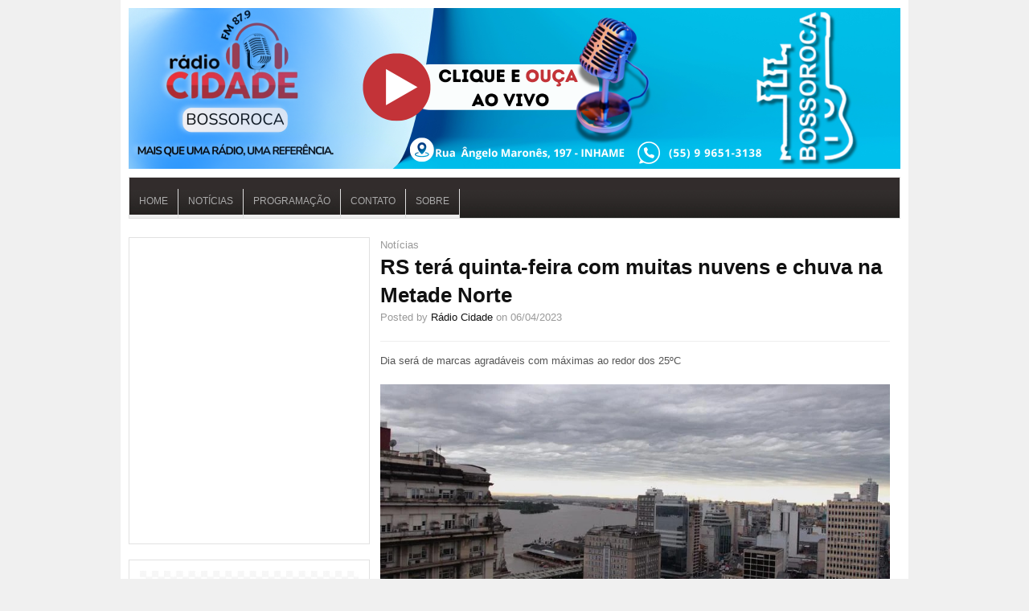

--- FILE ---
content_type: text/html; charset=UTF-8
request_url: https://buenaterrafm.net/rs-tera-quinta-feira-com-muitas-nuvens-e-chuva-na-metade-norte/
body_size: 14566
content:
<!DOCTYPE html>
<html lang="pt-BR">

<head>

<meta charset="UTF-8" />
<meta name="viewport" content="width=device-width" />


<title>RS terá quinta-feira com muitas nuvens e chuva na Metade Norte | Rádio Cidade Fm</title>

<link rel="profile" href="https://gmpg.org/xfn/11" />
<link rel="pingback" href="https://buenaterrafm.net/xmlrpc.php" />


<meta name='robots' content='max-image-preview:large' />
<link rel="alternate" type="application/rss+xml" title="Feed para Rádio Cidade Fm &raquo;" href="https://buenaterrafm.net/feed/" />
<link rel="alternate" title="oEmbed (JSON)" type="application/json+oembed" href="https://buenaterrafm.net/wp-json/oembed/1.0/embed?url=https%3A%2F%2Fbuenaterrafm.net%2Frs-tera-quinta-feira-com-muitas-nuvens-e-chuva-na-metade-norte%2F" />
<link rel="alternate" title="oEmbed (XML)" type="text/xml+oembed" href="https://buenaterrafm.net/wp-json/oembed/1.0/embed?url=https%3A%2F%2Fbuenaterrafm.net%2Frs-tera-quinta-feira-com-muitas-nuvens-e-chuva-na-metade-norte%2F&#038;format=xml" />
<style id='wp-img-auto-sizes-contain-inline-css' type='text/css'>
img:is([sizes=auto i],[sizes^="auto," i]){contain-intrinsic-size:3000px 1500px}
/*# sourceURL=wp-img-auto-sizes-contain-inline-css */
</style>
<style id='wp-emoji-styles-inline-css' type='text/css'>

	img.wp-smiley, img.emoji {
		display: inline !important;
		border: none !important;
		box-shadow: none !important;
		height: 1em !important;
		width: 1em !important;
		margin: 0 0.07em !important;
		vertical-align: -0.1em !important;
		background: none !important;
		padding: 0 !important;
	}
/*# sourceURL=wp-emoji-styles-inline-css */
</style>
<style id='wp-block-library-inline-css' type='text/css'>
:root{--wp-block-synced-color:#7a00df;--wp-block-synced-color--rgb:122,0,223;--wp-bound-block-color:var(--wp-block-synced-color);--wp-editor-canvas-background:#ddd;--wp-admin-theme-color:#007cba;--wp-admin-theme-color--rgb:0,124,186;--wp-admin-theme-color-darker-10:#006ba1;--wp-admin-theme-color-darker-10--rgb:0,107,160.5;--wp-admin-theme-color-darker-20:#005a87;--wp-admin-theme-color-darker-20--rgb:0,90,135;--wp-admin-border-width-focus:2px}@media (min-resolution:192dpi){:root{--wp-admin-border-width-focus:1.5px}}.wp-element-button{cursor:pointer}:root .has-very-light-gray-background-color{background-color:#eee}:root .has-very-dark-gray-background-color{background-color:#313131}:root .has-very-light-gray-color{color:#eee}:root .has-very-dark-gray-color{color:#313131}:root .has-vivid-green-cyan-to-vivid-cyan-blue-gradient-background{background:linear-gradient(135deg,#00d084,#0693e3)}:root .has-purple-crush-gradient-background{background:linear-gradient(135deg,#34e2e4,#4721fb 50%,#ab1dfe)}:root .has-hazy-dawn-gradient-background{background:linear-gradient(135deg,#faaca8,#dad0ec)}:root .has-subdued-olive-gradient-background{background:linear-gradient(135deg,#fafae1,#67a671)}:root .has-atomic-cream-gradient-background{background:linear-gradient(135deg,#fdd79a,#004a59)}:root .has-nightshade-gradient-background{background:linear-gradient(135deg,#330968,#31cdcf)}:root .has-midnight-gradient-background{background:linear-gradient(135deg,#020381,#2874fc)}:root{--wp--preset--font-size--normal:16px;--wp--preset--font-size--huge:42px}.has-regular-font-size{font-size:1em}.has-larger-font-size{font-size:2.625em}.has-normal-font-size{font-size:var(--wp--preset--font-size--normal)}.has-huge-font-size{font-size:var(--wp--preset--font-size--huge)}.has-text-align-center{text-align:center}.has-text-align-left{text-align:left}.has-text-align-right{text-align:right}.has-fit-text{white-space:nowrap!important}#end-resizable-editor-section{display:none}.aligncenter{clear:both}.items-justified-left{justify-content:flex-start}.items-justified-center{justify-content:center}.items-justified-right{justify-content:flex-end}.items-justified-space-between{justify-content:space-between}.screen-reader-text{border:0;clip-path:inset(50%);height:1px;margin:-1px;overflow:hidden;padding:0;position:absolute;width:1px;word-wrap:normal!important}.screen-reader-text:focus{background-color:#ddd;clip-path:none;color:#444;display:block;font-size:1em;height:auto;left:5px;line-height:normal;padding:15px 23px 14px;text-decoration:none;top:5px;width:auto;z-index:100000}html :where(.has-border-color){border-style:solid}html :where([style*=border-top-color]){border-top-style:solid}html :where([style*=border-right-color]){border-right-style:solid}html :where([style*=border-bottom-color]){border-bottom-style:solid}html :where([style*=border-left-color]){border-left-style:solid}html :where([style*=border-width]){border-style:solid}html :where([style*=border-top-width]){border-top-style:solid}html :where([style*=border-right-width]){border-right-style:solid}html :where([style*=border-bottom-width]){border-bottom-style:solid}html :where([style*=border-left-width]){border-left-style:solid}html :where(img[class*=wp-image-]){height:auto;max-width:100%}:where(figure){margin:0 0 1em}html :where(.is-position-sticky){--wp-admin--admin-bar--position-offset:var(--wp-admin--admin-bar--height,0px)}@media screen and (max-width:600px){html :where(.is-position-sticky){--wp-admin--admin-bar--position-offset:0px}}

/*# sourceURL=wp-block-library-inline-css */
</style><style id='wp-block-image-inline-css' type='text/css'>
.wp-block-image>a,.wp-block-image>figure>a{display:inline-block}.wp-block-image img{box-sizing:border-box;height:auto;max-width:100%;vertical-align:bottom}@media not (prefers-reduced-motion){.wp-block-image img.hide{visibility:hidden}.wp-block-image img.show{animation:show-content-image .4s}}.wp-block-image[style*=border-radius] img,.wp-block-image[style*=border-radius]>a{border-radius:inherit}.wp-block-image.has-custom-border img{box-sizing:border-box}.wp-block-image.aligncenter{text-align:center}.wp-block-image.alignfull>a,.wp-block-image.alignwide>a{width:100%}.wp-block-image.alignfull img,.wp-block-image.alignwide img{height:auto;width:100%}.wp-block-image .aligncenter,.wp-block-image .alignleft,.wp-block-image .alignright,.wp-block-image.aligncenter,.wp-block-image.alignleft,.wp-block-image.alignright{display:table}.wp-block-image .aligncenter>figcaption,.wp-block-image .alignleft>figcaption,.wp-block-image .alignright>figcaption,.wp-block-image.aligncenter>figcaption,.wp-block-image.alignleft>figcaption,.wp-block-image.alignright>figcaption{caption-side:bottom;display:table-caption}.wp-block-image .alignleft{float:left;margin:.5em 1em .5em 0}.wp-block-image .alignright{float:right;margin:.5em 0 .5em 1em}.wp-block-image .aligncenter{margin-left:auto;margin-right:auto}.wp-block-image :where(figcaption){margin-bottom:1em;margin-top:.5em}.wp-block-image.is-style-circle-mask img{border-radius:9999px}@supports ((-webkit-mask-image:none) or (mask-image:none)) or (-webkit-mask-image:none){.wp-block-image.is-style-circle-mask img{border-radius:0;-webkit-mask-image:url('data:image/svg+xml;utf8,<svg viewBox="0 0 100 100" xmlns="http://www.w3.org/2000/svg"><circle cx="50" cy="50" r="50"/></svg>');mask-image:url('data:image/svg+xml;utf8,<svg viewBox="0 0 100 100" xmlns="http://www.w3.org/2000/svg"><circle cx="50" cy="50" r="50"/></svg>');mask-mode:alpha;-webkit-mask-position:center;mask-position:center;-webkit-mask-repeat:no-repeat;mask-repeat:no-repeat;-webkit-mask-size:contain;mask-size:contain}}:root :where(.wp-block-image.is-style-rounded img,.wp-block-image .is-style-rounded img){border-radius:9999px}.wp-block-image figure{margin:0}.wp-lightbox-container{display:flex;flex-direction:column;position:relative}.wp-lightbox-container img{cursor:zoom-in}.wp-lightbox-container img:hover+button{opacity:1}.wp-lightbox-container button{align-items:center;backdrop-filter:blur(16px) saturate(180%);background-color:#5a5a5a40;border:none;border-radius:4px;cursor:zoom-in;display:flex;height:20px;justify-content:center;opacity:0;padding:0;position:absolute;right:16px;text-align:center;top:16px;width:20px;z-index:100}@media not (prefers-reduced-motion){.wp-lightbox-container button{transition:opacity .2s ease}}.wp-lightbox-container button:focus-visible{outline:3px auto #5a5a5a40;outline:3px auto -webkit-focus-ring-color;outline-offset:3px}.wp-lightbox-container button:hover{cursor:pointer;opacity:1}.wp-lightbox-container button:focus{opacity:1}.wp-lightbox-container button:focus,.wp-lightbox-container button:hover,.wp-lightbox-container button:not(:hover):not(:active):not(.has-background){background-color:#5a5a5a40;border:none}.wp-lightbox-overlay{box-sizing:border-box;cursor:zoom-out;height:100vh;left:0;overflow:hidden;position:fixed;top:0;visibility:hidden;width:100%;z-index:100000}.wp-lightbox-overlay .close-button{align-items:center;cursor:pointer;display:flex;justify-content:center;min-height:40px;min-width:40px;padding:0;position:absolute;right:calc(env(safe-area-inset-right) + 16px);top:calc(env(safe-area-inset-top) + 16px);z-index:5000000}.wp-lightbox-overlay .close-button:focus,.wp-lightbox-overlay .close-button:hover,.wp-lightbox-overlay .close-button:not(:hover):not(:active):not(.has-background){background:none;border:none}.wp-lightbox-overlay .lightbox-image-container{height:var(--wp--lightbox-container-height);left:50%;overflow:hidden;position:absolute;top:50%;transform:translate(-50%,-50%);transform-origin:top left;width:var(--wp--lightbox-container-width);z-index:9999999999}.wp-lightbox-overlay .wp-block-image{align-items:center;box-sizing:border-box;display:flex;height:100%;justify-content:center;margin:0;position:relative;transform-origin:0 0;width:100%;z-index:3000000}.wp-lightbox-overlay .wp-block-image img{height:var(--wp--lightbox-image-height);min-height:var(--wp--lightbox-image-height);min-width:var(--wp--lightbox-image-width);width:var(--wp--lightbox-image-width)}.wp-lightbox-overlay .wp-block-image figcaption{display:none}.wp-lightbox-overlay button{background:none;border:none}.wp-lightbox-overlay .scrim{background-color:#fff;height:100%;opacity:.9;position:absolute;width:100%;z-index:2000000}.wp-lightbox-overlay.active{visibility:visible}@media not (prefers-reduced-motion){.wp-lightbox-overlay.active{animation:turn-on-visibility .25s both}.wp-lightbox-overlay.active img{animation:turn-on-visibility .35s both}.wp-lightbox-overlay.show-closing-animation:not(.active){animation:turn-off-visibility .35s both}.wp-lightbox-overlay.show-closing-animation:not(.active) img{animation:turn-off-visibility .25s both}.wp-lightbox-overlay.zoom.active{animation:none;opacity:1;visibility:visible}.wp-lightbox-overlay.zoom.active .lightbox-image-container{animation:lightbox-zoom-in .4s}.wp-lightbox-overlay.zoom.active .lightbox-image-container img{animation:none}.wp-lightbox-overlay.zoom.active .scrim{animation:turn-on-visibility .4s forwards}.wp-lightbox-overlay.zoom.show-closing-animation:not(.active){animation:none}.wp-lightbox-overlay.zoom.show-closing-animation:not(.active) .lightbox-image-container{animation:lightbox-zoom-out .4s}.wp-lightbox-overlay.zoom.show-closing-animation:not(.active) .lightbox-image-container img{animation:none}.wp-lightbox-overlay.zoom.show-closing-animation:not(.active) .scrim{animation:turn-off-visibility .4s forwards}}@keyframes show-content-image{0%{visibility:hidden}99%{visibility:hidden}to{visibility:visible}}@keyframes turn-on-visibility{0%{opacity:0}to{opacity:1}}@keyframes turn-off-visibility{0%{opacity:1;visibility:visible}99%{opacity:0;visibility:visible}to{opacity:0;visibility:hidden}}@keyframes lightbox-zoom-in{0%{transform:translate(calc((-100vw + var(--wp--lightbox-scrollbar-width))/2 + var(--wp--lightbox-initial-left-position)),calc(-50vh + var(--wp--lightbox-initial-top-position))) scale(var(--wp--lightbox-scale))}to{transform:translate(-50%,-50%) scale(1)}}@keyframes lightbox-zoom-out{0%{transform:translate(-50%,-50%) scale(1);visibility:visible}99%{visibility:visible}to{transform:translate(calc((-100vw + var(--wp--lightbox-scrollbar-width))/2 + var(--wp--lightbox-initial-left-position)),calc(-50vh + var(--wp--lightbox-initial-top-position))) scale(var(--wp--lightbox-scale));visibility:hidden}}
/*# sourceURL=https://buenaterrafm.net/wp-includes/blocks/image/style.min.css */
</style>
<style id='wp-block-columns-inline-css' type='text/css'>
.wp-block-columns{box-sizing:border-box;display:flex;flex-wrap:wrap!important}@media (min-width:782px){.wp-block-columns{flex-wrap:nowrap!important}}.wp-block-columns{align-items:normal!important}.wp-block-columns.are-vertically-aligned-top{align-items:flex-start}.wp-block-columns.are-vertically-aligned-center{align-items:center}.wp-block-columns.are-vertically-aligned-bottom{align-items:flex-end}@media (max-width:781px){.wp-block-columns:not(.is-not-stacked-on-mobile)>.wp-block-column{flex-basis:100%!important}}@media (min-width:782px){.wp-block-columns:not(.is-not-stacked-on-mobile)>.wp-block-column{flex-basis:0;flex-grow:1}.wp-block-columns:not(.is-not-stacked-on-mobile)>.wp-block-column[style*=flex-basis]{flex-grow:0}}.wp-block-columns.is-not-stacked-on-mobile{flex-wrap:nowrap!important}.wp-block-columns.is-not-stacked-on-mobile>.wp-block-column{flex-basis:0;flex-grow:1}.wp-block-columns.is-not-stacked-on-mobile>.wp-block-column[style*=flex-basis]{flex-grow:0}:where(.wp-block-columns){margin-bottom:1.75em}:where(.wp-block-columns.has-background){padding:1.25em 2.375em}.wp-block-column{flex-grow:1;min-width:0;overflow-wrap:break-word;word-break:break-word}.wp-block-column.is-vertically-aligned-top{align-self:flex-start}.wp-block-column.is-vertically-aligned-center{align-self:center}.wp-block-column.is-vertically-aligned-bottom{align-self:flex-end}.wp-block-column.is-vertically-aligned-stretch{align-self:stretch}.wp-block-column.is-vertically-aligned-bottom,.wp-block-column.is-vertically-aligned-center,.wp-block-column.is-vertically-aligned-top{width:100%}
/*# sourceURL=https://buenaterrafm.net/wp-includes/blocks/columns/style.min.css */
</style>
<style id='wp-block-group-inline-css' type='text/css'>
.wp-block-group{box-sizing:border-box}:where(.wp-block-group.wp-block-group-is-layout-constrained){position:relative}
/*# sourceURL=https://buenaterrafm.net/wp-includes/blocks/group/style.min.css */
</style>
<style id='wp-block-paragraph-inline-css' type='text/css'>
.is-small-text{font-size:.875em}.is-regular-text{font-size:1em}.is-large-text{font-size:2.25em}.is-larger-text{font-size:3em}.has-drop-cap:not(:focus):first-letter{float:left;font-size:8.4em;font-style:normal;font-weight:100;line-height:.68;margin:.05em .1em 0 0;text-transform:uppercase}body.rtl .has-drop-cap:not(:focus):first-letter{float:none;margin-left:.1em}p.has-drop-cap.has-background{overflow:hidden}:root :where(p.has-background){padding:1.25em 2.375em}:where(p.has-text-color:not(.has-link-color)) a{color:inherit}p.has-text-align-left[style*="writing-mode:vertical-lr"],p.has-text-align-right[style*="writing-mode:vertical-rl"]{rotate:180deg}
/*# sourceURL=https://buenaterrafm.net/wp-includes/blocks/paragraph/style.min.css */
</style>
<style id='global-styles-inline-css' type='text/css'>
:root{--wp--preset--aspect-ratio--square: 1;--wp--preset--aspect-ratio--4-3: 4/3;--wp--preset--aspect-ratio--3-4: 3/4;--wp--preset--aspect-ratio--3-2: 3/2;--wp--preset--aspect-ratio--2-3: 2/3;--wp--preset--aspect-ratio--16-9: 16/9;--wp--preset--aspect-ratio--9-16: 9/16;--wp--preset--color--black: #000000;--wp--preset--color--cyan-bluish-gray: #abb8c3;--wp--preset--color--white: #ffffff;--wp--preset--color--pale-pink: #f78da7;--wp--preset--color--vivid-red: #cf2e2e;--wp--preset--color--luminous-vivid-orange: #ff6900;--wp--preset--color--luminous-vivid-amber: #fcb900;--wp--preset--color--light-green-cyan: #7bdcb5;--wp--preset--color--vivid-green-cyan: #00d084;--wp--preset--color--pale-cyan-blue: #8ed1fc;--wp--preset--color--vivid-cyan-blue: #0693e3;--wp--preset--color--vivid-purple: #9b51e0;--wp--preset--gradient--vivid-cyan-blue-to-vivid-purple: linear-gradient(135deg,rgb(6,147,227) 0%,rgb(155,81,224) 100%);--wp--preset--gradient--light-green-cyan-to-vivid-green-cyan: linear-gradient(135deg,rgb(122,220,180) 0%,rgb(0,208,130) 100%);--wp--preset--gradient--luminous-vivid-amber-to-luminous-vivid-orange: linear-gradient(135deg,rgb(252,185,0) 0%,rgb(255,105,0) 100%);--wp--preset--gradient--luminous-vivid-orange-to-vivid-red: linear-gradient(135deg,rgb(255,105,0) 0%,rgb(207,46,46) 100%);--wp--preset--gradient--very-light-gray-to-cyan-bluish-gray: linear-gradient(135deg,rgb(238,238,238) 0%,rgb(169,184,195) 100%);--wp--preset--gradient--cool-to-warm-spectrum: linear-gradient(135deg,rgb(74,234,220) 0%,rgb(151,120,209) 20%,rgb(207,42,186) 40%,rgb(238,44,130) 60%,rgb(251,105,98) 80%,rgb(254,248,76) 100%);--wp--preset--gradient--blush-light-purple: linear-gradient(135deg,rgb(255,206,236) 0%,rgb(152,150,240) 100%);--wp--preset--gradient--blush-bordeaux: linear-gradient(135deg,rgb(254,205,165) 0%,rgb(254,45,45) 50%,rgb(107,0,62) 100%);--wp--preset--gradient--luminous-dusk: linear-gradient(135deg,rgb(255,203,112) 0%,rgb(199,81,192) 50%,rgb(65,88,208) 100%);--wp--preset--gradient--pale-ocean: linear-gradient(135deg,rgb(255,245,203) 0%,rgb(182,227,212) 50%,rgb(51,167,181) 100%);--wp--preset--gradient--electric-grass: linear-gradient(135deg,rgb(202,248,128) 0%,rgb(113,206,126) 100%);--wp--preset--gradient--midnight: linear-gradient(135deg,rgb(2,3,129) 0%,rgb(40,116,252) 100%);--wp--preset--font-size--small: 13px;--wp--preset--font-size--medium: 20px;--wp--preset--font-size--large: 36px;--wp--preset--font-size--x-large: 42px;--wp--preset--spacing--20: 0.44rem;--wp--preset--spacing--30: 0.67rem;--wp--preset--spacing--40: 1rem;--wp--preset--spacing--50: 1.5rem;--wp--preset--spacing--60: 2.25rem;--wp--preset--spacing--70: 3.38rem;--wp--preset--spacing--80: 5.06rem;--wp--preset--shadow--natural: 6px 6px 9px rgba(0, 0, 0, 0.2);--wp--preset--shadow--deep: 12px 12px 50px rgba(0, 0, 0, 0.4);--wp--preset--shadow--sharp: 6px 6px 0px rgba(0, 0, 0, 0.2);--wp--preset--shadow--outlined: 6px 6px 0px -3px rgb(255, 255, 255), 6px 6px rgb(0, 0, 0);--wp--preset--shadow--crisp: 6px 6px 0px rgb(0, 0, 0);}:where(.is-layout-flex){gap: 0.5em;}:where(.is-layout-grid){gap: 0.5em;}body .is-layout-flex{display: flex;}.is-layout-flex{flex-wrap: wrap;align-items: center;}.is-layout-flex > :is(*, div){margin: 0;}body .is-layout-grid{display: grid;}.is-layout-grid > :is(*, div){margin: 0;}:where(.wp-block-columns.is-layout-flex){gap: 2em;}:where(.wp-block-columns.is-layout-grid){gap: 2em;}:where(.wp-block-post-template.is-layout-flex){gap: 1.25em;}:where(.wp-block-post-template.is-layout-grid){gap: 1.25em;}.has-black-color{color: var(--wp--preset--color--black) !important;}.has-cyan-bluish-gray-color{color: var(--wp--preset--color--cyan-bluish-gray) !important;}.has-white-color{color: var(--wp--preset--color--white) !important;}.has-pale-pink-color{color: var(--wp--preset--color--pale-pink) !important;}.has-vivid-red-color{color: var(--wp--preset--color--vivid-red) !important;}.has-luminous-vivid-orange-color{color: var(--wp--preset--color--luminous-vivid-orange) !important;}.has-luminous-vivid-amber-color{color: var(--wp--preset--color--luminous-vivid-amber) !important;}.has-light-green-cyan-color{color: var(--wp--preset--color--light-green-cyan) !important;}.has-vivid-green-cyan-color{color: var(--wp--preset--color--vivid-green-cyan) !important;}.has-pale-cyan-blue-color{color: var(--wp--preset--color--pale-cyan-blue) !important;}.has-vivid-cyan-blue-color{color: var(--wp--preset--color--vivid-cyan-blue) !important;}.has-vivid-purple-color{color: var(--wp--preset--color--vivid-purple) !important;}.has-black-background-color{background-color: var(--wp--preset--color--black) !important;}.has-cyan-bluish-gray-background-color{background-color: var(--wp--preset--color--cyan-bluish-gray) !important;}.has-white-background-color{background-color: var(--wp--preset--color--white) !important;}.has-pale-pink-background-color{background-color: var(--wp--preset--color--pale-pink) !important;}.has-vivid-red-background-color{background-color: var(--wp--preset--color--vivid-red) !important;}.has-luminous-vivid-orange-background-color{background-color: var(--wp--preset--color--luminous-vivid-orange) !important;}.has-luminous-vivid-amber-background-color{background-color: var(--wp--preset--color--luminous-vivid-amber) !important;}.has-light-green-cyan-background-color{background-color: var(--wp--preset--color--light-green-cyan) !important;}.has-vivid-green-cyan-background-color{background-color: var(--wp--preset--color--vivid-green-cyan) !important;}.has-pale-cyan-blue-background-color{background-color: var(--wp--preset--color--pale-cyan-blue) !important;}.has-vivid-cyan-blue-background-color{background-color: var(--wp--preset--color--vivid-cyan-blue) !important;}.has-vivid-purple-background-color{background-color: var(--wp--preset--color--vivid-purple) !important;}.has-black-border-color{border-color: var(--wp--preset--color--black) !important;}.has-cyan-bluish-gray-border-color{border-color: var(--wp--preset--color--cyan-bluish-gray) !important;}.has-white-border-color{border-color: var(--wp--preset--color--white) !important;}.has-pale-pink-border-color{border-color: var(--wp--preset--color--pale-pink) !important;}.has-vivid-red-border-color{border-color: var(--wp--preset--color--vivid-red) !important;}.has-luminous-vivid-orange-border-color{border-color: var(--wp--preset--color--luminous-vivid-orange) !important;}.has-luminous-vivid-amber-border-color{border-color: var(--wp--preset--color--luminous-vivid-amber) !important;}.has-light-green-cyan-border-color{border-color: var(--wp--preset--color--light-green-cyan) !important;}.has-vivid-green-cyan-border-color{border-color: var(--wp--preset--color--vivid-green-cyan) !important;}.has-pale-cyan-blue-border-color{border-color: var(--wp--preset--color--pale-cyan-blue) !important;}.has-vivid-cyan-blue-border-color{border-color: var(--wp--preset--color--vivid-cyan-blue) !important;}.has-vivid-purple-border-color{border-color: var(--wp--preset--color--vivid-purple) !important;}.has-vivid-cyan-blue-to-vivid-purple-gradient-background{background: var(--wp--preset--gradient--vivid-cyan-blue-to-vivid-purple) !important;}.has-light-green-cyan-to-vivid-green-cyan-gradient-background{background: var(--wp--preset--gradient--light-green-cyan-to-vivid-green-cyan) !important;}.has-luminous-vivid-amber-to-luminous-vivid-orange-gradient-background{background: var(--wp--preset--gradient--luminous-vivid-amber-to-luminous-vivid-orange) !important;}.has-luminous-vivid-orange-to-vivid-red-gradient-background{background: var(--wp--preset--gradient--luminous-vivid-orange-to-vivid-red) !important;}.has-very-light-gray-to-cyan-bluish-gray-gradient-background{background: var(--wp--preset--gradient--very-light-gray-to-cyan-bluish-gray) !important;}.has-cool-to-warm-spectrum-gradient-background{background: var(--wp--preset--gradient--cool-to-warm-spectrum) !important;}.has-blush-light-purple-gradient-background{background: var(--wp--preset--gradient--blush-light-purple) !important;}.has-blush-bordeaux-gradient-background{background: var(--wp--preset--gradient--blush-bordeaux) !important;}.has-luminous-dusk-gradient-background{background: var(--wp--preset--gradient--luminous-dusk) !important;}.has-pale-ocean-gradient-background{background: var(--wp--preset--gradient--pale-ocean) !important;}.has-electric-grass-gradient-background{background: var(--wp--preset--gradient--electric-grass) !important;}.has-midnight-gradient-background{background: var(--wp--preset--gradient--midnight) !important;}.has-small-font-size{font-size: var(--wp--preset--font-size--small) !important;}.has-medium-font-size{font-size: var(--wp--preset--font-size--medium) !important;}.has-large-font-size{font-size: var(--wp--preset--font-size--large) !important;}.has-x-large-font-size{font-size: var(--wp--preset--font-size--x-large) !important;}
:where(.wp-block-columns.is-layout-flex){gap: 2em;}:where(.wp-block-columns.is-layout-grid){gap: 2em;}
/*# sourceURL=global-styles-inline-css */
</style>
<style id='core-block-supports-inline-css' type='text/css'>
.wp-container-core-columns-is-layout-9d6595d7{flex-wrap:nowrap;}
/*# sourceURL=core-block-supports-inline-css */
</style>

<style id='classic-theme-styles-inline-css' type='text/css'>
/*! This file is auto-generated */
.wp-block-button__link{color:#fff;background-color:#32373c;border-radius:9999px;box-shadow:none;text-decoration:none;padding:calc(.667em + 2px) calc(1.333em + 2px);font-size:1.125em}.wp-block-file__button{background:#32373c;color:#fff;text-decoration:none}
/*# sourceURL=/wp-includes/css/classic-themes.min.css */
</style>
<link rel='stylesheet' id='contact-form-7-css' href='https://buenaterrafm.net/wp-content/plugins/contact-form-7/includes/css/styles.css?ver=6.1.4' type='text/css' media='all' />
<link rel='stylesheet' id='easy-facebook-likebox-custom-fonts-css' href='https://buenaterrafm.net/wp-content/plugins/easy-facebook-likebox/frontend/assets/css/esf-custom-fonts.css?ver=6.9' type='text/css' media='all' />
<link rel='stylesheet' id='easy-facebook-likebox-popup-styles-css' href='https://buenaterrafm.net/wp-content/plugins/easy-facebook-likebox/facebook/frontend/assets/css/esf-free-popup.css?ver=6.7.1' type='text/css' media='all' />
<link rel='stylesheet' id='easy-facebook-likebox-frontend-css' href='https://buenaterrafm.net/wp-content/plugins/easy-facebook-likebox/facebook/frontend/assets/css/easy-facebook-likebox-frontend.css?ver=6.7.1' type='text/css' media='all' />
<link rel='stylesheet' id='easy-facebook-likebox-customizer-style-css' href='https://buenaterrafm.net/wp-admin/admin-ajax.php?action=easy-facebook-likebox-customizer-style&#038;ver=6.7.1' type='text/css' media='all' />
<link rel='stylesheet' id='esf-custom-fonts-css' href='https://buenaterrafm.net/wp-content/plugins/easy-facebook-likebox/frontend/assets/css/esf-custom-fonts.css?ver=6.9' type='text/css' media='all' />
<link rel='stylesheet' id='esf-insta-frontend-css' href='https://buenaterrafm.net/wp-content/plugins/easy-facebook-likebox//instagram/frontend/assets/css/esf-insta-frontend.css?ver=6.9' type='text/css' media='all' />
<link rel='stylesheet' id='esf-insta-customizer-style-css' href='https://buenaterrafm.net/wp-admin/admin-ajax.php?action=esf-insta-customizer-style&#038;ver=6.9' type='text/css' media='all' />
<link rel='stylesheet' id='ar2-css' href='https://buenaterrafm.net/wp-content/themes/project-ar2-master/style.css?ver=2011-12-05' type='text/css' media='screen' />
<link rel='stylesheet' id='ar2-user-css' href='https://buenaterrafm.net/wp-content/themes/project-ar2-master/user.css?ver=2011-12-05' type='text/css' media='screen' />
<script type="text/javascript" src="https://buenaterrafm.net/wp-content/themes/project-ar2-master/js/modernizr.custom.min.js?ver=2012-07-08" id="modernizr-js"></script>
<script type="text/javascript" src="https://buenaterrafm.net/wp-includes/js/jquery/jquery.min.js?ver=3.7.1" id="jquery-core-js"></script>
<script type="text/javascript" src="https://buenaterrafm.net/wp-includes/js/jquery/jquery-migrate.min.js?ver=3.4.1" id="jquery-migrate-js"></script>
<script type="text/javascript" src="https://buenaterrafm.net/wp-content/themes/project-ar2-master/js/tinynav.min.js?ver=2012-08-02" id="tinynav-js"></script>
<script type="text/javascript" src="https://buenaterrafm.net/wp-content/plugins/easy-facebook-likebox/facebook/frontend/assets/js/esf-free-popup.min.js?ver=6.7.1" id="easy-facebook-likebox-popup-script-js"></script>
<script type="text/javascript" id="easy-facebook-likebox-public-script-js-extra">
/* <![CDATA[ */
var public_ajax = {"ajax_url":"https://buenaterrafm.net/wp-admin/admin-ajax.php","efbl_is_fb_pro":""};
//# sourceURL=easy-facebook-likebox-public-script-js-extra
/* ]]> */
</script>
<script type="text/javascript" src="https://buenaterrafm.net/wp-content/plugins/easy-facebook-likebox/facebook/frontend/assets/js/public.js?ver=6.7.1" id="easy-facebook-likebox-public-script-js"></script>
<script type="text/javascript" src="https://buenaterrafm.net/wp-content/plugins/easy-facebook-likebox/frontend/assets/js/imagesloaded.pkgd.min.js?ver=6.9" id="imagesloaded.pkgd.min-js"></script>
<script type="text/javascript" id="esf-insta-public-js-extra">
/* <![CDATA[ */
var esf_insta = {"ajax_url":"https://buenaterrafm.net/wp-admin/admin-ajax.php","version":"free","nonce":"b3be614471"};
//# sourceURL=esf-insta-public-js-extra
/* ]]> */
</script>
<script type="text/javascript" src="https://buenaterrafm.net/wp-content/plugins/easy-facebook-likebox//instagram/frontend/assets/js/esf-insta-public.js?ver=1" id="esf-insta-public-js"></script>
<script type="text/javascript" src="https://buenaterrafm.net/wp-content/uploads/hm_custom_css_js/custom.js?ver=1722950483" id="hm_custom_js-js"></script>
<link rel="https://api.w.org/" href="https://buenaterrafm.net/wp-json/" /><link rel="alternate" title="JSON" type="application/json" href="https://buenaterrafm.net/wp-json/wp/v2/posts/14948" /><link rel="EditURI" type="application/rsd+xml" title="RSD" href="https://buenaterrafm.net/xmlrpc.php?rsd" />
<meta name="generator" content="WordPress 6.9" />
<link rel="canonical" href="https://buenaterrafm.net/rs-tera-quinta-feira-com-muitas-nuvens-e-chuva-na-metade-norte/" />
<link rel='shortlink' href='https://buenaterrafm.net/?p=14948' />
		<!-- Generated by AR2 Theme -->
		<style type="text/css">
			
		</style>
			<style type="text/css">
			.logo {
		float: none;
		padding: 0;
		text-indent: -9000px;
	}
	.blog-name a:link, .blog-name a:visited {
		display: block;
		width: 100%;
		height: 120px;
		background: url( https://buenaterrafm.net/wp-content/uploads/2025/02/radio-cidade-banner-principal.png ) no-repeat;
	}
	.blog-description {
		display: none;
	}
			</style>
		<style type="text/css">
		body { 
			background: #F0F0F0; 
		}
		#wrapper {
			box-shadow: none;
		}
	</style>
	<link rel="icon" href="https://buenaterrafm.net/wp-content/uploads/2025/02/cropped-logo-radio-buena-terra-fm-32x32.jpeg" sizes="32x32" />
<link rel="icon" href="https://buenaterrafm.net/wp-content/uploads/2025/02/cropped-logo-radio-buena-terra-fm-192x192.jpeg" sizes="192x192" />
<link rel="apple-touch-icon" href="https://buenaterrafm.net/wp-content/uploads/2025/02/cropped-logo-radio-buena-terra-fm-180x180.jpeg" />
<meta name="msapplication-TileImage" content="https://buenaterrafm.net/wp-content/uploads/2025/02/cropped-logo-radio-buena-terra-fm-270x270.jpeg" />
		<style type="text/css" id="wp-custom-css">
			/*HEADER*/
.logo .blog-name a{
	min-height:200px;
}

/*MENU*/
#main-nav #menu-principal{
    background: url(https://buenaterrafm.net/wp-content/uploads/2024/08/topnav.jpg) repeat-x bottom #322C2C;
}

#main-nav ul.menu li a:link, #main-nav ul.menu li a:visited {
    padding: .8em 1.2em;
    font-size: 100%;
    font-weight: 700;
    text-transform: uppercase;
    color: #949494;
    border-bottom: .3em solid #EFEFEF;
	
	  font:12px 'Lucida Grande',Arial,Helvetica,sans-serif;
	  color:#aaa;
	  padding: 8px 12px 11px;
    display: block;
    text-decoration: none;
    padding: 8px 12px 11px;
}

/*SIDEBAR ESQUERDA*/
.twocol-r #container {
    width: 68.75%;
    float: right;
}

/*BANNER SLIDE TURISTICO*/
.posts-slideshow .entry-meta{
	display:none !important;
}

.posts-slideshow .slides img {
 min-height: 260px !important;
}

@media(max-width:2560px){
		.radioClick{
		width: 900px;
    height: 175px;
	  top: 50px;
    border:none;
			
    z-index: 999;
    position: absolute;
    right: 400px;
	}
}


@media(max-width:1440px){
		.radioClick{
		width: 900px;
    height: 175px;
	  top: 50px;
    border:none;
			
    z-index: 999;
    position: absolute;
    right: 280px;
	}
}



@media(max-width:1024px){
	.radioClick {
		width: 900px;
    height: 175px;
	  top: 50px;
    border:none;
    z-index: 999;
    position: absolute;
    right: 80px;

}
}

@media (max-width:768px){
		.radioClick{
        width: 900px;
        height: 175px;
    	  top: 70px;
        border:none;
        z-index: 999;
        position: absolute; 
        right: -155px;
	}
}



@media (max-width:600px){
	body{
		margin:0 !important;
		padding:0 !important;
	}
	
	#wrapper{
		width:920px !important;
	}
	
	#content{
		margin-left:-250px;
	}
	
			.radioClick{
        width: 400px;
        height: 175px;
    	  top: 50px;
        z-index: 999;
        position: absolute;
        right: -281px;

	}
	
	.widget iframe{
		display:none;
	}
	
	/*MENU MOBILE*/
	#main-nav{
		display:block;
		margin-top:50px;
	}
	
	#tinynav1{
		height:50px;
	}
	
	.posts-quick .entry-title{
		font-size:40px;
	}
	
	.posts-quick .entry-summary{
		font-size:32px !important;
	}
	
	#media_image-4 img{
		margin-left:100px !important;
	}
	
	#media_image-6 img{
		margin-left:280px !important;
	}
	
	#primary img{
		margin-left:25%;
	}
	
 .posts-quick .entry-thumbnail {   
        display: block;
    }
	
#metaslider_container_20346 {
        margin-left: -153px;
        width: 680px;
    }	
}
@media (max-width:425px){
		.radioClick{
        width: 400px;
        height: 150px;
        border:none;
        z-index: 999;
        position: absolute;
        top: 103px;
        right: -455px;
	}
}
.centralizarImg{
	margin:0 auto !important;
}
		</style>
		</head>

<body class="wp-singular post-template-default single single-post postid-14948 single-format-standard wp-theme-project-ar2-master metaslider-plugin twocol-r">

<div id="wrapper">

<nav id="top-menu" class="clearfix" role="navigation">
	</nav><!-- #top-menu -->

<header id="header" role="banner" style="min-height:200px;">
	<div id="branding" class="clearfix">
				<div class="logo">
			<span class="blog-name"><a href="https://buenaterrafm.net">Rádio Cidade Fm</a></span>
			<span class="blog-description">Bossoroca &#8211; RS</span>
<a href="https://buenaterrafm.net/aovivo/index.html" target="_blank">
			    		     <div>&nbsp </div>
                           </a>
		</div>
				
		<div class="banner">
				</div>
		
	</div><!-- #branding -->
</header><!-- #header -->

<nav id="main-nav" role="navigation">
	<ul id="menu-principal" class="menu clearfix"><li id="menu-item-16" class="menu-item menu-item-type-custom menu-item-object-custom menu-item-home menu-item-16"><a href="https://buenaterrafm.net">Home</a></li>
<li id="menu-item-20095" class="menu-item menu-item-type-post_type menu-item-object-page menu-item-20095"><a href="https://buenaterrafm.net/noticias/">Notícias</a></li>
<li id="menu-item-1590" class="menu-item menu-item-type-post_type menu-item-object-page menu-item-1590"><a href="https://buenaterrafm.net/programacao/">Programação</a></li>
<li id="menu-item-14" class="menu-item menu-item-type-post_type menu-item-object-page menu-item-14"><a href="https://buenaterrafm.net/contato/">Contato</a></li>
<li id="menu-item-15" class="menu-item menu-item-type-post_type menu-item-object-page menu-item-15"><a href="https://buenaterrafm.net/sobre/">Sobre</a></li>
</ul></nav><!-- #nav -->

 
<div id="main" class="clearfix">
   <div id="container" class="clearfix">


<div id="content" class="section" role="main">

		
    
<article id="post-14948" class="post-14948 post type-post status-publish format-standard hentry category-noticias post-container clearfix">
		
	<header class="entry-header clearfix">
		<div class="entry-cats"><a href="https://buenaterrafm.net/category/noticias/">Notícias</a></div>		
		<h1 class="entry-title">
				<a href="https://buenaterrafm.net/rs-tera-quinta-feira-com-muitas-nuvens-e-chuva-na-metade-norte/" rel="bookmark">RS terá quinta-feira com muitas nuvens e chuva na Metade Norte</a>
		</h1>
		
				<div class="entry-author">
			Posted by <address class="author vcard"><a rel="author" class="url fn n" href="https://buenaterrafm.net/author/radio/" title="Rádio Cidade">Rádio Cidade</a></address> <abbr class="published">on 06/04/2023</abbr>					</div>
				
				
				
				<div class="entry-social">
				<div class="addthis_toolbox addthis_default_style" 
					addthis:url="https://buenaterrafm.net/rs-tera-quinta-feira-com-muitas-nuvens-e-chuva-na-metade-norte/"
					addthis:title="RS terá quinta-feira com muitas nuvens e chuva na Metade Norte"
					addthis:description="Dia será de marcas agradáveis com máximas ao redor dos 25ºC Muitas nuvens cobrem o Rio Grande do Sul nesta quinta-feira, por influência de área de baixa pressão no Paraguai. [&#8230;]">
					<a class="addthis_button_facebook_like" fb:like:layout="button_count"></a>
					<a class="addthis_button_tweet"></a>
					<a class="addthis_button_google_plusone" g:plusone:size="medium"></a>
					<a class="addthis_counter addthis_pill_style"></a>
				</div>
		</div>
					
	</header><!-- .entry-header -->
    
    <div class="entry-content clearfix">
	
<p>Dia será de marcas agradáveis com máximas ao redor dos 25ºC</p>



<figure class="wp-block-image size-large"><img fetchpriority="high" decoding="async" width="850" height="425" src="https://buenaterrafm.net/wp-content/uploads/2023/04/WhatsApp-Image-2023-04-06-at-07.01.24.jpeg" alt="" class="wp-image-14949" srcset="https://buenaterrafm.net/wp-content/uploads/2023/04/WhatsApp-Image-2023-04-06-at-07.01.24.jpeg 850w, https://buenaterrafm.net/wp-content/uploads/2023/04/WhatsApp-Image-2023-04-06-at-07.01.24-300x150.jpeg 300w, https://buenaterrafm.net/wp-content/uploads/2023/04/WhatsApp-Image-2023-04-06-at-07.01.24-768x384.jpeg 768w" sizes="(max-width: 850px) 100vw, 850px" /><figcaption>Capital terá cobertura de nuvens, mas pouca chuva prevista | Foto: Brayan Martins / PMPA / Divulgação CP</figcaption></figure>



<p>Muitas nuvens cobrem o Rio Grande do Sul nesta quinta-feira, por influência de área de baixa pressão no Paraguai. Maior cobertura é esperada na Metade Norte, onde o céu encoberto predomina e chove ou garoa em muitos locais. Pode, inclusive, chover localmente forte e com raios e trovoadas, como em setores do Noroeste.</p>



<p>No Oeste e no Sul, o sol aparece com nuvens com períodos de nublado. Porto Alegre terá muitas nuvens e não se afasta precipitação leve. Com a maior presença de nuvens e ar mais ameno, o dia será de marcas agradáveis. O vento sopra por vezes moderado.</p>



<p>As mínimas rondam os 15ºC no Chuí e os 13ºC em São José dos Ausentes. As máximas, por sua vez, podem chegar a 26ºC em Alegrete e 27ºC em Uruguaiana. Em Porto Alegre, os termômetros variam entre 19ºC e 25ºC.</p>



<p>Um centro de baixa pressão atua no momento no Paraguai, onde traz chuva e temporais. Os modelos de previsão do tempo analisados pela MetSul Meteorologia indicam que a área de baixa pressão atmosférica avança para o Sul do Brasil agora no final desta semana, reforçando a instabilidade na região.</p>



<p>Chove nesta quinta principalmente no Noroeste e no Norte gaúcho. Há risco de chuva forte em setores mais ao Noroeste como nas áreas de Porto Xavier. Na sexta, a instabilidade alcança grande parte da Metade Norte e se espera chuva localmente moderada a forte. No sábado, por sua vez, a instabilidade prossegue ao menos em parte do dia no Norte e no Nordeste gaúcho.</p>



<p>Uma das áreas que nada ou muito pouco deve chover, conforme as projeções dos modelos numéricos, é a região de Porto Alegre.</p>



<p>Fonte: www.correiodopovo.com.br</p>
  
    	</div>

	<footer class="entry-footer clearfix">
	
		
                
						<div class="about-author clearfix">
				<a class="author-avatar" href="https://buenaterrafm.net/author/radio/"><img alt='' src='https://secure.gravatar.com/avatar/e4f9a861c959f7c9bac87e702a64f17f068340501c22bd3d990b25d3206b5b17?s=64&#038;d=mm&#038;r=g' srcset='https://secure.gravatar.com/avatar/e4f9a861c959f7c9bac87e702a64f17f068340501c22bd3d990b25d3206b5b17?s=128&#038;d=mm&#038;r=g 2x' class='avatar avatar-64 photo' height='64' width='64' decoding='async'/></a>
				<div class="author-meta">
					<h4>About Rádio Cidade</h4>
					No information is provided by the author.				</div>
			</div>
			
		        
    </footer><!-- .entry-footer -->
</article>    
	    	    

</div><!-- #content -->

</div><!-- #container -->


<div id="primary" class="aside main-aside sidebar" role="complementary">

	<aside id="block-31" class="widget_block widget clearfix">
<div class="wp-block-group"><div class="wp-block-group__inner-container is-layout-constrained wp-block-group-is-layout-constrained">
<div class="wp-block-columns is-layout-flex wp-container-core-columns-is-layout-9d6595d7 wp-block-columns-is-layout-flex">
<div class="wp-block-column is-layout-flow wp-block-column-is-layout-flow" style="flex-basis:100%">
<!-- Widget Previs&atilde;o de Tempo CPTEC/INPE --><iframe loading="lazy" allowtransparency="true" marginwidth="0" marginheight="0" hspace="0" vspace="0" frameborder="0" scrolling="no" src="https://www.cptec.inpe.br/widget/widget.php?p=966&w=v&c=748ccc&f=ffffff" height="350px" width="250px"></iframe><noscript>Previs&atilde;o de <a href="http://www.cptec.inpe.br/cidades/tempo/966">Bossoroca/RS</a> oferecido por <a href="http://www.cptec.inpe.br">CPTEC/INPE</a></noscript><!-- Widget Previs&atilde;o de Tempo CPTEC/INPE -->
</div>
</div>
</div></div>
</aside><aside id="block-42" class="widget_block widget_media_image widget clearfix">
<figure class="wp-block-image size-full"><a href="https://buenaterrafm.net/wp-content/uploads/2025/10/WhatsApp-Image-2025-10-07-at-21.17.57.jpeg"><img loading="lazy" decoding="async" width="1024" height="1024" src="https://buenaterrafm.net/wp-content/uploads/2025/10/WhatsApp-Image-2025-10-07-at-21.17.57.jpeg" alt="" class="wp-image-24966" srcset="https://buenaterrafm.net/wp-content/uploads/2025/10/WhatsApp-Image-2025-10-07-at-21.17.57.jpeg 1024w, https://buenaterrafm.net/wp-content/uploads/2025/10/WhatsApp-Image-2025-10-07-at-21.17.57-300x300.jpeg 300w, https://buenaterrafm.net/wp-content/uploads/2025/10/WhatsApp-Image-2025-10-07-at-21.17.57-150x150.jpeg 150w, https://buenaterrafm.net/wp-content/uploads/2025/10/WhatsApp-Image-2025-10-07-at-21.17.57-768x768.jpeg 768w, https://buenaterrafm.net/wp-content/uploads/2025/10/WhatsApp-Image-2025-10-07-at-21.17.57-36x36.jpeg 36w, https://buenaterrafm.net/wp-content/uploads/2025/10/WhatsApp-Image-2025-10-07-at-21.17.57-350x350.jpeg 350w" sizes="auto, (max-width: 1024px) 100vw, 1024px" /></a></figure>
</aside><aside id="media_image-4" class="widget_media_image widget clearfix"><img width="711" height="381" src="https://buenaterrafm.net/wp-content/uploads/2019/11/itacolomi.png" class="image wp-image-4913  attachment-full size-full" alt="" style="max-width: 100%; height: auto;" decoding="async" loading="lazy" srcset="https://buenaterrafm.net/wp-content/uploads/2019/11/itacolomi.png 711w, https://buenaterrafm.net/wp-content/uploads/2019/11/itacolomi-300x161.png 300w" sizes="auto, (max-width: 711px) 100vw, 711px" /></aside><aside id="block-50" class="widget_block widget_media_image widget clearfix">
<figure class="wp-block-image size-large"><a href="https://buenaterrafm.net/wp-content/uploads/2026/01/logo-info-missões.pdf"><img loading="lazy" decoding="async" width="1024" height="724" src="https://buenaterrafm.net/wp-content/uploads/2026/01/logo-info-missões-pdf-1024x724.jpg" alt="" class="wp-image-25912"/></a></figure>
</aside><aside id="media_image-10" class="widget_media_image widget clearfix"><img width="300" height="159" src="https://buenaterrafm.net/wp-content/uploads/2020/01/LOGOMARCA-NOVA-DA-BARRACA-OFICIAL-ok-300x159.jpg" class="image wp-image-7185  attachment-medium size-medium" alt="" style="max-width: 100%; height: auto;" decoding="async" loading="lazy" srcset="https://buenaterrafm.net/wp-content/uploads/2020/01/LOGOMARCA-NOVA-DA-BARRACA-OFICIAL-ok-300x159.jpg 300w, https://buenaterrafm.net/wp-content/uploads/2020/01/LOGOMARCA-NOVA-DA-BARRACA-OFICIAL-ok-1024x541.jpg 1024w, https://buenaterrafm.net/wp-content/uploads/2020/01/LOGOMARCA-NOVA-DA-BARRACA-OFICIAL-ok-768x406.jpg 768w, https://buenaterrafm.net/wp-content/uploads/2020/01/LOGOMARCA-NOVA-DA-BARRACA-OFICIAL-ok-1536x812.jpg 1536w, https://buenaterrafm.net/wp-content/uploads/2020/01/LOGOMARCA-NOVA-DA-BARRACA-OFICIAL-ok-2048x1083.jpg 2048w" sizes="auto, (max-width: 300px) 100vw, 300px" /></aside><aside id="block-48" class="widget_block widget_media_image widget clearfix">
<figure class="wp-block-image size-large"><a href="https://buenaterrafm.net/wp-content/uploads/2025/10/Sem-titulo-33.jpeg"><img loading="lazy" decoding="async" width="740" height="1024" src="https://buenaterrafm.net/wp-content/uploads/2025/10/Sem-titulo-33-740x1024.jpeg" alt="" class="wp-image-25145" srcset="https://buenaterrafm.net/wp-content/uploads/2025/10/Sem-titulo-33-740x1024.jpeg 740w, https://buenaterrafm.net/wp-content/uploads/2025/10/Sem-titulo-33-217x300.jpeg 217w, https://buenaterrafm.net/wp-content/uploads/2025/10/Sem-titulo-33-768x1062.jpeg 768w, https://buenaterrafm.net/wp-content/uploads/2025/10/Sem-titulo-33-253x350.jpeg 253w, https://buenaterrafm.net/wp-content/uploads/2025/10/Sem-titulo-33.jpeg 1080w" sizes="auto, (max-width: 740px) 100vw, 740px" /></a></figure>
</aside><aside id="block-38" class="widget_block widget_media_image widget clearfix">
<figure class="wp-block-image size-large is-resized"><a href="https://buenaterrafm.net/wp-content/uploads/2025/10/IMG_5840.png"><img loading="lazy" decoding="async" width="819" height="1024" src="https://buenaterrafm.net/wp-content/uploads/2025/10/IMG_5840-819x1024.png" alt="" class="wp-image-24944" style="width:666px;height:auto" srcset="https://buenaterrafm.net/wp-content/uploads/2025/10/IMG_5840-819x1024.png 819w, https://buenaterrafm.net/wp-content/uploads/2025/10/IMG_5840-240x300.png 240w, https://buenaterrafm.net/wp-content/uploads/2025/10/IMG_5840-768x960.png 768w, https://buenaterrafm.net/wp-content/uploads/2025/10/IMG_5840-280x350.png 280w, https://buenaterrafm.net/wp-content/uploads/2025/10/IMG_5840.png 1080w" sizes="auto, (max-width: 819px) 100vw, 819px" /></a></figure>
</aside><aside id="block-44" class="widget_block widget_media_image widget clearfix">
<figure class="wp-block-image size-full"><a href="https://buenaterrafm.net/wp-content/uploads/2025/10/1-1.jpeg"><img loading="lazy" decoding="async" width="347" height="219" src="https://buenaterrafm.net/wp-content/uploads/2025/10/1-1.jpeg" alt="" class="wp-image-25128" srcset="https://buenaterrafm.net/wp-content/uploads/2025/10/1-1.jpeg 347w, https://buenaterrafm.net/wp-content/uploads/2025/10/1-1-300x189.jpeg 300w" sizes="auto, (max-width: 347px) 100vw, 347px" /></a></figure>
</aside><aside id="block-51" class="widget_block widget_media_image widget clearfix">
<figure class="wp-block-image size-large"><a href="https://buenaterrafm.net/wp-content/uploads/2026/01/logo-super-campeiro.pdf"><img loading="lazy" decoding="async" width="1024" height="1024" src="https://buenaterrafm.net/wp-content/uploads/2026/01/logo-super-campeiro-pdf-1024x1024.jpg" alt="" class="wp-image-25913"/></a></figure>
</aside><aside id="block-45" class="widget_block widget_media_image widget clearfix">
<figure class="wp-block-image size-full"><a href="https://buenaterrafm.net/wp-content/uploads/2025/10/LOGO-CWA-3-PNG.png"><img loading="lazy" decoding="async" width="1080" height="1080" src="https://buenaterrafm.net/wp-content/uploads/2025/10/LOGO-CWA-3-PNG.png" alt="" class="wp-image-25131" srcset="https://buenaterrafm.net/wp-content/uploads/2025/10/LOGO-CWA-3-PNG.png 1080w, https://buenaterrafm.net/wp-content/uploads/2025/10/LOGO-CWA-3-PNG-300x300.png 300w, https://buenaterrafm.net/wp-content/uploads/2025/10/LOGO-CWA-3-PNG-1024x1024.png 1024w, https://buenaterrafm.net/wp-content/uploads/2025/10/LOGO-CWA-3-PNG-150x150.png 150w, https://buenaterrafm.net/wp-content/uploads/2025/10/LOGO-CWA-3-PNG-768x768.png 768w, https://buenaterrafm.net/wp-content/uploads/2025/10/LOGO-CWA-3-PNG-36x36.png 36w, https://buenaterrafm.net/wp-content/uploads/2025/10/LOGO-CWA-3-PNG-350x350.png 350w" sizes="auto, (max-width: 1080px) 100vw, 1080px" /></a></figure>
</aside><aside id="block-43" class="widget_block widget_media_image widget clearfix">
<figure class="wp-block-image size-full"><a href="https://buenaterrafm.net/wp-content/uploads/2025/10/WhatsApp-Image-2025-10-07-at-21.20.13.jpeg"><img loading="lazy" decoding="async" width="1024" height="1024" src="https://buenaterrafm.net/wp-content/uploads/2025/10/WhatsApp-Image-2025-10-07-at-21.20.13.jpeg" alt="" class="wp-image-24967" srcset="https://buenaterrafm.net/wp-content/uploads/2025/10/WhatsApp-Image-2025-10-07-at-21.20.13.jpeg 1024w, https://buenaterrafm.net/wp-content/uploads/2025/10/WhatsApp-Image-2025-10-07-at-21.20.13-300x300.jpeg 300w, https://buenaterrafm.net/wp-content/uploads/2025/10/WhatsApp-Image-2025-10-07-at-21.20.13-150x150.jpeg 150w, https://buenaterrafm.net/wp-content/uploads/2025/10/WhatsApp-Image-2025-10-07-at-21.20.13-768x768.jpeg 768w, https://buenaterrafm.net/wp-content/uploads/2025/10/WhatsApp-Image-2025-10-07-at-21.20.13-36x36.jpeg 36w, https://buenaterrafm.net/wp-content/uploads/2025/10/WhatsApp-Image-2025-10-07-at-21.20.13-350x350.jpeg 350w" sizes="auto, (max-width: 1024px) 100vw, 1024px" /></a></figure>
</aside><aside id="media_image-5" class="widget_media_image widget clearfix"><img width="300" height="201" src="https://buenaterrafm.net/wp-content/uploads/2020/01/Logo-Macchia-Stara-2-300x201.jpg" class="image wp-image-5377  attachment-medium size-medium" alt="" style="max-width: 100%; height: auto;" decoding="async" loading="lazy" srcset="https://buenaterrafm.net/wp-content/uploads/2020/01/Logo-Macchia-Stara-2-300x201.jpg 300w, https://buenaterrafm.net/wp-content/uploads/2020/01/Logo-Macchia-Stara-2-768x514.jpg 768w, https://buenaterrafm.net/wp-content/uploads/2020/01/Logo-Macchia-Stara-2.jpg 903w" sizes="auto, (max-width: 300px) 100vw, 300px" /></aside><aside id="block-47" class="widget_block widget_media_image widget clearfix">
<figure class="wp-block-image size-large"><a href="https://buenaterrafm.net/wp-content/uploads/2025/10/2.jpeg"><img loading="lazy" decoding="async" width="1024" height="385" src="https://buenaterrafm.net/wp-content/uploads/2025/10/2-1024x385.jpeg" alt="" class="wp-image-25132" srcset="https://buenaterrafm.net/wp-content/uploads/2025/10/2-1024x385.jpeg 1024w, https://buenaterrafm.net/wp-content/uploads/2025/10/2-300x113.jpeg 300w, https://buenaterrafm.net/wp-content/uploads/2025/10/2-768x288.jpeg 768w, https://buenaterrafm.net/wp-content/uploads/2025/10/2-1536x577.jpeg 1536w, https://buenaterrafm.net/wp-content/uploads/2025/10/2-620x233.jpeg 620w, https://buenaterrafm.net/wp-content/uploads/2025/10/2.jpeg 1600w" sizes="auto, (max-width: 1024px) 100vw, 1024px" /></a></figure>
</aside><aside id="block-49" class="widget_block widget_media_image widget clearfix">
<figure class="wp-block-image size-full"><a href="https://buenaterrafm.net/wp-content/uploads/2025/10/Logos-Azecom-1.pdf"><img loading="lazy" decoding="async" width="577" height="373" src="https://buenaterrafm.net/wp-content/uploads/2025/10/Logos-Azecom-1-pdf.jpg" alt="" class="wp-image-25147"/></a></figure>
</aside><aside id="block-46" class="widget_block widget_media_image widget clearfix">
<figure class="wp-block-image size-large"><a href="https://buenaterrafm.net/wp-content/uploads/2025/10/LOGO-ORIGINAL-CERMISSOES.png"><img loading="lazy" decoding="async" width="1024" height="448" src="https://buenaterrafm.net/wp-content/uploads/2025/10/LOGO-ORIGINAL-CERMISSOES-1024x448.png" alt="" class="wp-image-25129" srcset="https://buenaterrafm.net/wp-content/uploads/2025/10/LOGO-ORIGINAL-CERMISSOES-1024x448.png 1024w, https://buenaterrafm.net/wp-content/uploads/2025/10/LOGO-ORIGINAL-CERMISSOES-300x131.png 300w, https://buenaterrafm.net/wp-content/uploads/2025/10/LOGO-ORIGINAL-CERMISSOES-768x336.png 768w, https://buenaterrafm.net/wp-content/uploads/2025/10/LOGO-ORIGINAL-CERMISSOES-620x271.png 620w, https://buenaterrafm.net/wp-content/uploads/2025/10/LOGO-ORIGINAL-CERMISSOES.png 1320w" sizes="auto, (max-width: 1024px) 100vw, 1024px" /></a></figure>
</aside><aside id="block-25" class="widget_block widget clearfix">
<div class="wp-block-columns is-layout-flex wp-container-core-columns-is-layout-9d6595d7 wp-block-columns-is-layout-flex">
<div class="wp-block-column is-layout-flow wp-block-column-is-layout-flow" style="flex-basis:100%">
<iframe loading="lazy" src="https://br.widgets.investing.com/live-currency-cross-rates?theme=darkTheme&roundedCorners=true" width="100%" height="600" frameborder="0" allowtransparency="true" marginwidth="0" marginheight="0"></iframe><div class="poweredBy" style="font-family: Arial, Helvetica, sans-serif;">Desenvolvido por <a href="https://br.investing.com?utm_source=WMT&amp;utm_medium=referral&amp;utm_campaign=LIVE_CURRENCY_X_RATES&amp;utm_content=Footer%20Link" target="_blank" rel="nofollow">Investing.com</a></div>
</div>
</div>
</aside><aside id="media_image-2" class="widget_media_image widget clearfix"><h3 class="widget-title">Espaço reservado para voce!</h3><img width="300" height="180" src="https://buenaterrafm.net/wp-content/uploads/2018/07/114465-300x180.png" class="image wp-image-1592  attachment-medium size-medium" alt="" style="max-width: 100%; height: auto;" decoding="async" loading="lazy" srcset="https://buenaterrafm.net/wp-content/uploads/2018/07/114465-300x180.png 300w, https://buenaterrafm.net/wp-content/uploads/2018/07/114465.png 454w" sizes="auto, (max-width: 300px) 100vw, 300px" /></aside><aside id="custom_html-6" class="widget_text widget_custom_html widget clearfix"><div class="textwidget custom-html-widget"><a href="https://www.webcontadores.com" title="contador de visitas tumblr"><img src="https://counter9.whocame.ovh/private/webcontadores.php?c=sql92g8nlmg3687299tbbmpqamftd8a8" border="0" title="contador de visitas tumblr" alt="contador de visitas tumblr"></a></div></aside><aside id="block-32" class="widget_block widget_media_image widget clearfix"></aside>	
</div><!-- #primary-sidebar -->
	</div><!-- #main -->

	   
	<footer id="footer" class="clearfix" role="contentinfo">
	
		<div class="footer-sidebar-container clearfix">
							<div id="footer-sidebar-1" class="footer-sidebar clearfix xoxo">
														</div>
							<div id="footer-sidebar-2" class="footer-sidebar clearfix xoxo">
														</div>
							<div id="footer-sidebar-3" class="footer-sidebar clearfix xoxo">
														</div>
							<div id="footer-sidebar-4" class="footer-sidebar clearfix xoxo">
														</div>
					</div>
		
		<nav class="footer-meta">
			<ul id="menu-top-menus-1" class="menu clearfix">
				<ul class="menu clearfix">	<li class="cat-item cat-item-1"><a href="https://buenaterrafm.net/category/noticias/">Notícias</a>
</li>
	<li class="cat-item cat-item-3"><a href="https://buenaterrafm.net/category/slide/">Slide</a>
</li>
</ul>				<li class="menu-item"><a href="#header"><strong>Back to Top</strong></a></li>
			</ul>
		
			<p>Copyright Rádio Cidade Fm. Powered by <a href="http://www.arrastheme.com/project-ar2/">Project AR2</a> and <a href="http://www.wordpress.org/">WordPress</a>.</p>		
		</nav><!-- .footer-meta -->
		
	</footer>

</div><!-- #wrapper -->

<script type="speculationrules">
{"prefetch":[{"source":"document","where":{"and":[{"href_matches":"/*"},{"not":{"href_matches":["/wp-*.php","/wp-admin/*","/wp-content/uploads/*","/wp-content/*","/wp-content/plugins/*","/wp-content/themes/project-ar2-master/*","/*\\?(.+)"]}},{"not":{"selector_matches":"a[rel~=\"nofollow\"]"}},{"not":{"selector_matches":".no-prefetch, .no-prefetch a"}}]},"eagerness":"conservative"}]}
</script>
<script type="text/javascript" src="https://buenaterrafm.net/wp-includes/js/dist/hooks.min.js?ver=dd5603f07f9220ed27f1" id="wp-hooks-js"></script>
<script type="text/javascript" src="https://buenaterrafm.net/wp-includes/js/dist/i18n.min.js?ver=c26c3dc7bed366793375" id="wp-i18n-js"></script>
<script type="text/javascript" id="wp-i18n-js-after">
/* <![CDATA[ */
wp.i18n.setLocaleData( { 'text direction\u0004ltr': [ 'ltr' ] } );
//# sourceURL=wp-i18n-js-after
/* ]]> */
</script>
<script type="text/javascript" src="https://buenaterrafm.net/wp-content/plugins/contact-form-7/includes/swv/js/index.js?ver=6.1.4" id="swv-js"></script>
<script type="text/javascript" id="contact-form-7-js-translations">
/* <![CDATA[ */
( function( domain, translations ) {
	var localeData = translations.locale_data[ domain ] || translations.locale_data.messages;
	localeData[""].domain = domain;
	wp.i18n.setLocaleData( localeData, domain );
} )( "contact-form-7", {"translation-revision-date":"2025-05-19 13:41:20+0000","generator":"GlotPress\/4.0.3","domain":"messages","locale_data":{"messages":{"":{"domain":"messages","plural-forms":"nplurals=2; plural=n > 1;","lang":"pt_BR"},"Error:":["Erro:"]}},"comment":{"reference":"includes\/js\/index.js"}} );
//# sourceURL=contact-form-7-js-translations
/* ]]> */
</script>
<script type="text/javascript" id="contact-form-7-js-before">
/* <![CDATA[ */
var wpcf7 = {
    "api": {
        "root": "https:\/\/buenaterrafm.net\/wp-json\/",
        "namespace": "contact-form-7\/v1"
    }
};
//# sourceURL=contact-form-7-js-before
/* ]]> */
</script>
<script type="text/javascript" src="https://buenaterrafm.net/wp-content/plugins/contact-form-7/includes/js/index.js?ver=6.1.4" id="contact-form-7-js"></script>
<script type="text/javascript" src="https://buenaterrafm.net/wp-content/plugins/page-links-to/dist/new-tab.js?ver=3.3.7" id="page-links-to-js"></script>
<script type="text/javascript" src="https://s7.addthis.com/js/250/addthis_widget.js?ver=6.9" id="addthis_js-js"></script>
<script id="wp-emoji-settings" type="application/json">
{"baseUrl":"https://s.w.org/images/core/emoji/17.0.2/72x72/","ext":".png","svgUrl":"https://s.w.org/images/core/emoji/17.0.2/svg/","svgExt":".svg","source":{"concatemoji":"https://buenaterrafm.net/wp-includes/js/wp-emoji-release.min.js?ver=6.9"}}
</script>
<script type="module">
/* <![CDATA[ */
/*! This file is auto-generated */
const a=JSON.parse(document.getElementById("wp-emoji-settings").textContent),o=(window._wpemojiSettings=a,"wpEmojiSettingsSupports"),s=["flag","emoji"];function i(e){try{var t={supportTests:e,timestamp:(new Date).valueOf()};sessionStorage.setItem(o,JSON.stringify(t))}catch(e){}}function c(e,t,n){e.clearRect(0,0,e.canvas.width,e.canvas.height),e.fillText(t,0,0);t=new Uint32Array(e.getImageData(0,0,e.canvas.width,e.canvas.height).data);e.clearRect(0,0,e.canvas.width,e.canvas.height),e.fillText(n,0,0);const a=new Uint32Array(e.getImageData(0,0,e.canvas.width,e.canvas.height).data);return t.every((e,t)=>e===a[t])}function p(e,t){e.clearRect(0,0,e.canvas.width,e.canvas.height),e.fillText(t,0,0);var n=e.getImageData(16,16,1,1);for(let e=0;e<n.data.length;e++)if(0!==n.data[e])return!1;return!0}function u(e,t,n,a){switch(t){case"flag":return n(e,"\ud83c\udff3\ufe0f\u200d\u26a7\ufe0f","\ud83c\udff3\ufe0f\u200b\u26a7\ufe0f")?!1:!n(e,"\ud83c\udde8\ud83c\uddf6","\ud83c\udde8\u200b\ud83c\uddf6")&&!n(e,"\ud83c\udff4\udb40\udc67\udb40\udc62\udb40\udc65\udb40\udc6e\udb40\udc67\udb40\udc7f","\ud83c\udff4\u200b\udb40\udc67\u200b\udb40\udc62\u200b\udb40\udc65\u200b\udb40\udc6e\u200b\udb40\udc67\u200b\udb40\udc7f");case"emoji":return!a(e,"\ud83e\u1fac8")}return!1}function f(e,t,n,a){let r;const o=(r="undefined"!=typeof WorkerGlobalScope&&self instanceof WorkerGlobalScope?new OffscreenCanvas(300,150):document.createElement("canvas")).getContext("2d",{willReadFrequently:!0}),s=(o.textBaseline="top",o.font="600 32px Arial",{});return e.forEach(e=>{s[e]=t(o,e,n,a)}),s}function r(e){var t=document.createElement("script");t.src=e,t.defer=!0,document.head.appendChild(t)}a.supports={everything:!0,everythingExceptFlag:!0},new Promise(t=>{let n=function(){try{var e=JSON.parse(sessionStorage.getItem(o));if("object"==typeof e&&"number"==typeof e.timestamp&&(new Date).valueOf()<e.timestamp+604800&&"object"==typeof e.supportTests)return e.supportTests}catch(e){}return null}();if(!n){if("undefined"!=typeof Worker&&"undefined"!=typeof OffscreenCanvas&&"undefined"!=typeof URL&&URL.createObjectURL&&"undefined"!=typeof Blob)try{var e="postMessage("+f.toString()+"("+[JSON.stringify(s),u.toString(),c.toString(),p.toString()].join(",")+"));",a=new Blob([e],{type:"text/javascript"});const r=new Worker(URL.createObjectURL(a),{name:"wpTestEmojiSupports"});return void(r.onmessage=e=>{i(n=e.data),r.terminate(),t(n)})}catch(e){}i(n=f(s,u,c,p))}t(n)}).then(e=>{for(const n in e)a.supports[n]=e[n],a.supports.everything=a.supports.everything&&a.supports[n],"flag"!==n&&(a.supports.everythingExceptFlag=a.supports.everythingExceptFlag&&a.supports[n]);var t;a.supports.everythingExceptFlag=a.supports.everythingExceptFlag&&!a.supports.flag,a.supports.everything||((t=a.source||{}).concatemoji?r(t.concatemoji):t.wpemoji&&t.twemoji&&(r(t.twemoji),r(t.wpemoji)))});
//# sourceURL=https://buenaterrafm.net/wp-includes/js/wp-emoji-loader.min.js
/* ]]> */
</script>
	<script type="text/javascript">
	/* <![CDATA[ */
	( function( $ ) {

$( document ).ready( function( $ ) {

	$( '.menu' ).tinyNav();
	
		
} );

} )( jQuery );	/* ]]> */
	</script>
	<script defer src="https://static.cloudflareinsights.com/beacon.min.js/vcd15cbe7772f49c399c6a5babf22c1241717689176015" integrity="sha512-ZpsOmlRQV6y907TI0dKBHq9Md29nnaEIPlkf84rnaERnq6zvWvPUqr2ft8M1aS28oN72PdrCzSjY4U6VaAw1EQ==" data-cf-beacon='{"version":"2024.11.0","token":"89b5b97cf696482aae209d8c2c7e3490","r":1,"server_timing":{"name":{"cfCacheStatus":true,"cfEdge":true,"cfExtPri":true,"cfL4":true,"cfOrigin":true,"cfSpeedBrain":true},"location_startswith":null}}' crossorigin="anonymous"></script>
</body>
</html>
   

--- FILE ---
content_type: text/html; charset=UTF-8
request_url: https://br.widgets.investing.com/live-currency-cross-rates?theme=darkTheme&roundedCorners=true
body_size: 2885
content:
<!--
"We are stuck with technology when what we really want is just stuff that works."
Douglas Adams, The Salmon of Doubt.
-->
<!DOCTYPE html>
<html class="darkTheme br" lang="pt" dir="ltr">
<head>
    <meta charset="utf-8">
                <link type="text/css" rel="stylesheet"
                  href="https://i-invdn-com.investing.com/invwidgets/css/liveCurrencyCrossRatesMin_v4d.css">
            <!-- viewport settings -->
    <meta name="apple-mobile-web-app-capable" content="no">
    <meta name="viewport" content="width=device-width, initial-scale=1, maximum-scale=1, user-scalable=0">
    <meta name="format-detection" content="telephone=no">
    <meta name="HandheldFriendly" content="true">
    <script src="https://i-invdn-com.investing.com/invwidgets/js/jquery-1.9.1.min.js"></script>
    <script src="https://i-invdn-com.investing.com/invwidgets/js/general.js"></script>
    <script>
        window.siteData = {
			numeric_format: 'eu'
		}
    </script>

    <title>Cota&ccedil;&otilde;es de Moedas em Tempo Real</title>    
    
</head>
<body>

    <div class="siteWrapper" id="siteWrapper">
	    <header class="topRoundCorners">
    <div class="mainHeader">
                                <a href="https://br.investing.com?utm_source=WMT&utm_medium=referral&utm_campaign=LIVE_CURRENCY_X_RATES&utm_term=br.investing.com&utm_content=Logo" target="_blank"><img class="invLogo" src="https://i-invdn-com.investing.com/invwidgets/darkThemeLogo.png"></a>
                                    <div class="appIcons">
                <a href="https://app.appsflyer.com/id909998122?pid=direct_inv&c=web&af_channel=buenaterrafm.net&af_adset=br&af_ad=new_wmt&af_sub1=WMT(LIVE_CURRENCY_X_RATES)" target="_blank"><span class="iosIcon"><i class=""></i></span></a>
                <a href="https://play.google.com/store/apps/details?id=com.fusionmedia.investing&hl=pt-BR&utm_source=WMT&utm_medium=referrer&utm_campaign=LIVE_CURRENCY_X_RATES&utm_term=buenaterrafm.net&utm_content=Android%20App" target="_blank"><span class="androidIcon"><i class=""></i></span></a>
            </div>
                        </div>
	        <div class="widgetTitle">Cotações de Moedas em Tempo Real</div>
    </header>

            
<main class="respTbl">
    <section class="js-sortable-table">
        <article class="headerRow">
            <div class="left instName js-col-pair_name pointer">Pares de Moedas<span class='js-sort-arrows-icon headerSortDefault'></span></div>
            <div class="hiddenOne js-col-bid">Compra</div>
            <div class="hiddenOne js-col-ask">Venda</div>
            <div class="hiddenTwo last js-col-last">Último</div>
            <div class="hiddenTwo hiddenFour js-col-prev">Abertura</div>
            <div class="hiddenOne js-col-high">Máx.</div>
            <div class="hiddenOne js-col-low">Mín.</div>
            <div class="change js-col-change pointer">Var.<span class='js-sort-arrows-icon headerSortDefault'></span></div>
			<div class="change clear js-col-changePerc pointer">Var. %<span class='js-sort-arrows-icon headerSortDefault'></span></div>
			<div class="date js-col-time">Hora</div>
        </article>

                    <article id="pair_1">
                <div class="left instName js-col-pair_name" main-value="1,1681"><span class="pid-1-arrowSmall redArrowIcon">&nbsp;</span><a href="https://br.investing.com/currencies/eur-usd?utm_source=WMT&utm_medium=referral&utm_campaign=LIVE_CURRENCY_X_RATES&utm_term=br.investing.com&utm_content=Instrument%20Link" target="_blank">EUR/USD</a></div>
                <div class="hiddenOne js-col-bid pid-1-bid">1,1681</div>
                <div class="hiddenOne js-col-ask pid-1-ask">1,1682</div>
                <div class="last hiddenTwo js-col-last pid-1-last">1,1681</div>
                <div class="hiddenTwo hiddenFour js-col-prev">1,1726</div>
                <div class="hiddenOne js-col-high pid-1-high">1,1744</div>
                <div class="hiddenOne js-col-low pid-1-low">1,1677</div>
                <div class="change redFont js-col-change pid-1-pc">-0,0045</div>
				<div class="parentheses change redFont clear js-col-changePerc pid-1-pcp">-0,38%</div>
				<div class="date js-col-time">
                    <span  class="pid-1-time">16:50:01</span>
                    <span class="exchangeName"> | Moeda</span>
                    <span class="isOpenPair-1 clockGreen"></span>
                </div>
            </article>
                    <article id="pair_2">
                <div class="left instName js-col-pair_name" main-value="1,3414"><span class="pid-2-arrowSmall redArrowIcon">&nbsp;</span><a href="https://br.investing.com/currencies/gbp-usd?utm_source=WMT&utm_medium=referral&utm_campaign=LIVE_CURRENCY_X_RATES&utm_term=br.investing.com&utm_content=Instrument%20Link" target="_blank">GBP/USD</a></div>
                <div class="hiddenOne js-col-bid pid-2-bid">1,3413</div>
                <div class="hiddenOne js-col-ask pid-2-ask">1,3415</div>
                <div class="last hiddenTwo js-col-last pid-2-last">1,3414</div>
                <div class="hiddenTwo hiddenFour js-col-prev">1,3438</div>
                <div class="hiddenOne js-col-high pid-2-high">1,3460</div>
                <div class="hiddenOne js-col-low pid-2-low">1,3402</div>
                <div class="change redFont js-col-change pid-2-pc">-0,0024</div>
				<div class="parentheses change redFont clear js-col-changePerc pid-2-pcp">-0,18%</div>
				<div class="date js-col-time">
                    <span  class="pid-2-time">16:49:53</span>
                    <span class="exchangeName"> | Moeda</span>
                    <span class="isOpenPair-2 clockGreen"></span>
                </div>
            </article>
                    <article id="pair_3">
                <div class="left instName js-col-pair_name" main-value="158,46"><span class="pid-3-arrowSmall greenArrowIcon">&nbsp;</span><a href="https://br.investing.com/currencies/usd-jpy?utm_source=WMT&utm_medium=referral&utm_campaign=LIVE_CURRENCY_X_RATES&utm_term=br.investing.com&utm_content=Instrument%20Link" target="_blank">USD/JPY</a></div>
                <div class="hiddenOne js-col-bid pid-3-bid">158,46</div>
                <div class="hiddenOne js-col-ask pid-3-ask">158,47</div>
                <div class="last hiddenTwo js-col-last pid-3-last">158,46</div>
                <div class="hiddenTwo hiddenFour js-col-prev">158,17</div>
                <div class="hiddenOne js-col-high pid-3-high">158,53</div>
                <div class="hiddenOne js-col-low pid-3-low">157,75</div>
                <div class="change greenFont js-col-change pid-3-pc">+0,29</div>
				<div class="parentheses change greenFont clear js-col-changePerc pid-3-pcp">+0,18%</div>
				<div class="date js-col-time">
                    <span  class="pid-3-time">16:50:00</span>
                    <span class="exchangeName"> | Moeda</span>
                    <span class="isOpenPair-3 clockGreen"></span>
                </div>
            </article>
                    <article id="pair_4">
                <div class="left instName js-col-pair_name" main-value="0,7967"><span class="pid-4-arrowSmall greenArrowIcon">&nbsp;</span><a href="https://br.investing.com/currencies/usd-chf?utm_source=WMT&utm_medium=referral&utm_campaign=LIVE_CURRENCY_X_RATES&utm_term=br.investing.com&utm_content=Instrument%20Link" target="_blank">USD/CHF</a></div>
                <div class="hiddenOne js-col-bid pid-4-bid">0,7966</div>
                <div class="hiddenOne js-col-ask pid-4-ask">0,7967</div>
                <div class="last hiddenTwo js-col-last pid-4-last">0,7967</div>
                <div class="hiddenTwo hiddenFour js-col-prev">0,7896</div>
                <div class="hiddenOne js-col-high pid-4-high">0,7969</div>
                <div class="hiddenOne js-col-low pid-4-low">0,7890</div>
                <div class="change greenFont js-col-change pid-4-pc">+0,0071</div>
				<div class="parentheses change greenFont clear js-col-changePerc pid-4-pcp">+0,90%</div>
				<div class="date js-col-time">
                    <span  class="pid-4-time">16:49:57</span>
                    <span class="exchangeName"> | Moeda</span>
                    <span class="isOpenPair-4 clockGreen"></span>
                </div>
            </article>
                    <article id="pair_5">
                <div class="left instName js-col-pair_name" main-value="0,6761"><span class="pid-5-arrowSmall greenArrowIcon">&nbsp;</span><a href="https://br.investing.com/currencies/aud-usd?utm_source=WMT&utm_medium=referral&utm_campaign=LIVE_CURRENCY_X_RATES&utm_term=br.investing.com&utm_content=Instrument%20Link" target="_blank">AUD/USD</a></div>
                <div class="hiddenOne js-col-bid pid-5-bid">0,6760</div>
                <div class="hiddenOne js-col-ask pid-5-ask">0,6761</div>
                <div class="last hiddenTwo js-col-last pid-5-last">0,6761</div>
                <div class="hiddenTwo hiddenFour js-col-prev">0,6732</div>
                <div class="hiddenOne js-col-high pid-5-high">0,6778</div>
                <div class="hiddenOne js-col-low pid-5-low">0,6728</div>
                <div class="change greenFont js-col-change pid-5-pc">+0,0029</div>
				<div class="parentheses change greenFont clear js-col-changePerc pid-5-pcp">+0,43%</div>
				<div class="date js-col-time">
                    <span  class="pid-5-time">16:50:01</span>
                    <span class="exchangeName"> | Moeda</span>
                    <span class="isOpenPair-5 clockGreen"></span>
                </div>
            </article>
                    <article id="pair_6">
                <div class="left instName js-col-pair_name" main-value="0,8710"><span class="pid-6-arrowSmall redArrowIcon">&nbsp;</span><a href="https://br.investing.com/currencies/eur-gbp?utm_source=WMT&utm_medium=referral&utm_campaign=LIVE_CURRENCY_X_RATES&utm_term=br.investing.com&utm_content=Instrument%20Link" target="_blank">EUR/GBP</a></div>
                <div class="hiddenOne js-col-bid pid-6-bid">0,8709</div>
                <div class="hiddenOne js-col-ask pid-6-ask">0,8710</div>
                <div class="last hiddenTwo js-col-last pid-6-last">0,8710</div>
                <div class="hiddenTwo hiddenFour js-col-prev">0,8721</div>
                <div class="hiddenOne js-col-high pid-6-high">0,8746</div>
                <div class="hiddenOne js-col-low pid-6-low">0,8707</div>
                <div class="change redFont js-col-change pid-6-pc">-0,0011</div>
				<div class="parentheses change redFont clear js-col-changePerc pid-6-pcp">-0,13%</div>
				<div class="date js-col-time">
                    <span  class="pid-6-time">16:50:00</span>
                    <span class="exchangeName"> | Moeda</span>
                    <span class="isOpenPair-6 clockGreen"></span>
                </div>
            </article>
                    <article id="pair_7">
                <div class="left instName js-col-pair_name" main-value="1,3834"><span class="pid-7-arrowSmall grayArrowIcon">&nbsp;</span><a href="https://br.investing.com/currencies/usd-cad?utm_source=WMT&utm_medium=referral&utm_campaign=LIVE_CURRENCY_X_RATES&utm_term=br.investing.com&utm_content=Instrument%20Link" target="_blank">USD/CAD</a></div>
                <div class="hiddenOne js-col-bid pid-7-bid">1,3833</div>
                <div class="hiddenOne js-col-ask pid-7-ask">1,3835</div>
                <div class="last hiddenTwo js-col-last pid-7-last">1,3834</div>
                <div class="hiddenTwo hiddenFour js-col-prev">1,3834</div>
                <div class="hiddenOne js-col-high pid-7-high">1,3843</div>
                <div class="hiddenOne js-col-low pid-7-low">1,3786</div>
                <div class="change  js-col-change pid-7-pc">0,0000</div>
				<div class="parentheses change  clear js-col-changePerc pid-7-pcp">0,00%</div>
				<div class="date js-col-time">
                    <span  class="pid-7-time">16:49:59</span>
                    <span class="exchangeName"> | Moeda</span>
                    <span class="isOpenPair-7 clockGreen"></span>
                </div>
            </article>
                    <article id="pair_8">
                <div class="left instName js-col-pair_name" main-value="0,5844"><span class="pid-8-arrowSmall greenArrowIcon">&nbsp;</span><a href="https://br.investing.com/currencies/nzd-usd?utm_source=WMT&utm_medium=referral&utm_campaign=LIVE_CURRENCY_X_RATES&utm_term=br.investing.com&utm_content=Instrument%20Link" target="_blank">NZD/USD</a></div>
                <div class="hiddenOne js-col-bid pid-8-bid">0,5842</div>
                <div class="hiddenOne js-col-ask pid-8-ask">0,5845</div>
                <div class="last hiddenTwo js-col-last pid-8-last">0,5844</div>
                <div class="hiddenTwo hiddenFour js-col-prev">0,5830</div>
                <div class="hiddenOne js-col-high pid-8-high">0,5866</div>
                <div class="hiddenOne js-col-low pid-8-low">0,5821</div>
                <div class="change greenFont js-col-change pid-8-pc">+0,0014</div>
				<div class="parentheses change greenFont clear js-col-changePerc pid-8-pcp">+0,24%</div>
				<div class="date js-col-time">
                    <span  class="pid-8-time">16:50:01</span>
                    <span class="exchangeName"> | Moeda</span>
                    <span class="isOpenPair-8 clockGreen"></span>
                </div>
            </article>
        </section>
</main>
	    <footer class="footerWrapper bottomRoundCorners">
    
    
    <div class="bannerWrap" id="ads_div"></div>
</footer>        
    </div> <!-- siteWrapper -->

    <script>
(function(i,s,o,g,r,a,m){i['GoogleAnalyticsObject']=r;i[r]=i[r]||function(){
    (i[r].q=i[r].q||[]).push(arguments)},i[r].l=1*new Date();a=s.createElement(o),
 m=s.getElementsByTagName(o)[0];a.async=1;a.src=g;m.parentNode.insertBefore(a,m)
 })(window,document,'script','//www.google-analytics.com/analytics.js','ga');

ga('create', 'UA-2555300-97', 'auto', {'name': 'webmasterToolsWidgetsTracker'});
ga('webmasterToolsWidgetsTracker.set', 'dimension1', 'br.investing.com');
ga('webmasterToolsWidgetsTracker.set', 'dimension2', 'LIVE_CURRENCY_X_RATES');
ga('webmasterToolsWidgetsTracker.send', 'pageview');
</script>
<script type="text/javascript" src="https://i-invdn-com.investing.com/invwidgets/js/sockjs.min.js"></script>
<script type="text/javascript">stream="https://streaming.forexpros.com:443";</script>
<script type="text/javascript">window.timezoneOffset = -10800;</script>
<script type="text/javascript" src="https://i-invdn-com.investing.com/invwidgets/js/utils.js"></script>
<script type="text/javascript" src="https://i-invdn-com.investing.com/invwidgets/js/fxindex.js"></script>
<script type="text/javascript">
    var pid_arr = ["pid-eu-1:","pid-eu-2:","pid-eu-3:","pid-eu-4:","pid-eu-5:","pid-eu-6:","pid-eu-7:","pid-eu-8:","isOpenPair-1:","isOpenPair-2:","isOpenPair-3:","isOpenPair-4:","isOpenPair-5:","isOpenPair-6:","isOpenPair-7:","isOpenPair-8:"];
    var TimeZoneID = 12;
</script>
<script src="https://i-invdn-com.investing.com/invwidgets/js/89c0ab7319/internal-components/dest/fronter.min.js"></script><script src="https://i-invdn-com.investing.com/invwidgets/js/89c0ab7319/components/sockjs/sockjs.min.js"></script><script src="https://i-invdn-com.investing.com/invwidgets/js/89c0ab7319/modules/core/binds/app-config.js"></script><script src="https://i-invdn-com.investing.com/invwidgets/js/89c0ab7319/modules/core/services/debounce.js"></script><script src="https://i-invdn-com.investing.com/invwidgets/js/89c0ab7319/modules/core/services/general-overlay.js"></script><script src="https://i-invdn-com.investing.com/invwidgets/js/89c0ab7319/modules/table-sorter/binds/table-sorter-bind.js"></script><script>typeof(fronter) !== "undefined" && $(document).ready(fronter.$apply);</script>    
<script>(function(){function c(){var b=a.contentDocument||a.contentWindow.document;if(b){var d=b.createElement('script');d.innerHTML="window.__CF$cv$params={r:'9c1956b258d1ae97',t:'MTc2OTAyNTAwNi4wMDAwMDA='};var a=document.createElement('script');a.nonce='';a.src='/cdn-cgi/challenge-platform/scripts/jsd/main.js';document.getElementsByTagName('head')[0].appendChild(a);";b.getElementsByTagName('head')[0].appendChild(d)}}if(document.body){var a=document.createElement('iframe');a.height=1;a.width=1;a.style.position='absolute';a.style.top=0;a.style.left=0;a.style.border='none';a.style.visibility='hidden';document.body.appendChild(a);if('loading'!==document.readyState)c();else if(window.addEventListener)document.addEventListener('DOMContentLoaded',c);else{var e=document.onreadystatechange||function(){};document.onreadystatechange=function(b){e(b);'loading'!==document.readyState&&(document.onreadystatechange=e,c())}}}})();</script></body>
</html>


--- FILE ---
content_type: application/javascript
request_url: https://i-invdn-com.investing.com/invwidgets/js/sockjs.min.js
body_size: 10937
content:
/* SockJS client, version --minify, http://sockjs.org, MIT License

 Copyright (c) 2011-2012 VMware, Inc.

 Permission is hereby granted, free of charge, to any person obtaining a copy
 of this software and associated documentation files (the "Software"), to deal
 in the Software without restriction, including without limitation the rights
 to use, copy, modify, merge, publish, distribute, sublicense, and/or sell
 copies of the Software, and to permit persons to whom the Software is
 furnished to do so, subject to the following conditions:

 The above copyright notice and this permission notice shall be included in
 all copies or substantial portions of the Software.

 THE SOFTWARE IS PROVIDED "AS IS", WITHOUT WARRANTY OF ANY KIND, EXPRESS OR
 IMPLIED, INCLUDING BUT NOT LIMITED TO THE WARRANTIES OF MERCHANTABILITY,
 FITNESS FOR A PARTICULAR PURPOSE AND NONINFRINGEMENT. IN NO EVENT SHALL THE
 AUTHORS OR COPYRIGHT HOLDERS BE LIABLE FOR ANY CLAIM, DAMAGES OR OTHER
 LIABILITY, WHETHER IN AN ACTION OF CONTRACT, TORT OR OTHERWISE, ARISING FROM,
 OUT OF OR IN CONNECTION WITH THE SOFTWARE OR THE USE OR OTHER DEALINGS IN
 THE SOFTWARE.
 */

// JSON2 by Douglas Crockford (minified).
var JSON;JSON||(JSON={}),function(){function str(a,b){var c,d,e,f,g=gap,h,i=b[a];i&&typeof i=="object"&&typeof i.toJSON=="function"&&(i=i.toJSON(a)),typeof rep=="function"&&(i=rep.call(b,a,i));switch(typeof i){case"string":return quote(i);case"number":return isFinite(i)?String(i):"null";case"boolean":case"null":return String(i);case"object":if(!i)return"null";gap+=indent,h=[];if(Object.prototype.toString.apply(i)==="[object Array]"){f=i.length;for(c=0;c<f;c+=1)h[c]=str(c,i)||"null";e=h.length===0?"[]":gap?"[\n"+gap+h.join(",\n"+gap)+"\n"+g+"]":"["+h.join(",")+"]",gap=g;return e}if(rep&&typeof rep=="object"){f=rep.length;for(c=0;c<f;c+=1)typeof rep[c]=="string"&&(d=rep[c],e=str(d,i),e&&h.push(quote(d)+(gap?": ":":")+e))}else for(d in i)Object.prototype.hasOwnProperty.call(i,d)&&(e=str(d,i),e&&h.push(quote(d)+(gap?": ":":")+e));e=h.length===0?"{}":gap?"{\n"+gap+h.join(",\n"+gap)+"\n"+g+"}":"{"+h.join(",")+"}",gap=g;return e}}function quote(a){escapable.lastIndex=0;return escapable.test(a)?'"'+a.replace(escapable,function(a){var b=meta[a];return typeof b=="string"?b:"\\u"+("0000"+a.charCodeAt(0).toString(16)).slice(-4)})+'"':'"'+a+'"'}function f(a){return a<10?"0"+a:a}"use strict",typeof Date.prototype.toJSON!="function"&&(Date.prototype.toJSON=function(a){return isFinite(this.valueOf())?this.getUTCFullYear()+"-"+f(this.getUTCMonth()+1)+"-"+f(this.getUTCDate())+"T"+f(this.getUTCHours())+":"+f(this.getUTCMinutes())+":"+f(this.getUTCSeconds())+"Z":null},String.prototype.toJSON=Number.prototype.toJSON=Boolean.prototype.toJSON=function(a){return this.valueOf()});var cx=/[\u0000\u00ad\u0600-\u0604\u070f\u17b4\u17b5\u200c-\u200f\u2028-\u202f\u2060-\u206f\ufeff\ufff0-\uffff]/g,escapable=/[\\\"\x00-\x1f\x7f-\x9f\u00ad\u0600-\u0604\u070f\u17b4\u17b5\u200c-\u200f\u2028-\u202f\u2060-\u206f\ufeff\ufff0-\uffff]/g,gap,indent,meta={"\b":"\\b","\t":"\\t","\n":"\\n","\f":"\\f","\r":"\\r",'"':'\\"',"\\":"\\\\"},rep;typeof JSON.stringify!="function"&&(JSON.stringify=function(a,b,c){var d;gap="",indent="";if(typeof c=="number")for(d=0;d<c;d+=1)indent+=" ";else typeof c=="string"&&(indent=c);rep=b;if(!b||typeof b=="function"||typeof b=="object"&&typeof b.length=="number")return str("",{"":a});throw new Error("JSON.stringify")}),typeof JSON.parse!="function"&&(JSON.parse=function(text,reviver){function walk(a,b){var c,d,e=a[b];if(e&&typeof e=="object")for(c in e)Object.prototype.hasOwnProperty.call(e,c)&&(d=walk(e,c),d!==undefined?e[c]=d:delete e[c]);return reviver.call(a,b,e)}var j;text=String(text),cx.lastIndex=0,cx.test(text)&&(text=text.replace(cx,function(a){return"\\u"+("0000"+a.charCodeAt(0).toString(16)).slice(-4)}));if(/^[\],:{}\s]*$/.test(text.replace(/\\(?:["\\\/bfnrt]|u[0-9a-fA-F]{4})/g,"@").replace(/"[^"\\\n\r]*"|true|false|null|-?\d+(?:\.\d*)?(?:[eE][+\-]?\d+)?/g,"]").replace(/(?:^|:|,)(?:\s*\[)+/g,""))){j=eval("("+text+")");return typeof reviver=="function"?walk({"":j},""):j}throw new SyntaxError("JSON.parse")})}()

SockJS=function(){var a=document,b=window,c={},d=function(){};d.prototype.addEventListener=function(a,b){this._listeners||(this._listeners={}),a in this._listeners||(this._listeners[a]=[]);var d=this._listeners[a];c.arrIndexOf(d,b)===-1&&d.push(b);return},d.prototype.removeEventListener=function(a,b){if(!(this._listeners&&a in this._listeners))return;var d=this._listeners[a],e=c.arrIndexOf(d,b);if(e!==-1){d.length>1?this._listeners[a]=d.slice(0,e).concat(d.slice(e+1)):delete this._listeners[a];return}return},d.prototype.dispatchEvent=function(a){var b=a.type,c=Array.prototype.slice.call(arguments,0);this["on"+b]&&this["on"+b].apply(this,c);if(this._listeners&&b in this._listeners)for(var d=0;d<this._listeners[b].length;d++)this._listeners[b][d].apply(this,c)};var e=function(a,b){this.type=a;if(typeof b!="undefined")for(var c in b){if(!b.hasOwnProperty(c))continue;this[c]=b[c]}};e.prototype.toString=function(){var a=[];for(var b in this){if(!this.hasOwnProperty(b))continue;var c=this[b];typeof c=="function"&&(c="[function]"),a.push(b+"="+c)}return"SimpleEvent("+a.join(", ")+")"};var f=function(a){var b=this;b._events=a||[],b._listeners={}};f.prototype.emit=function(a){var b=this;b._verifyType(a);if(b._nuked)return;var c=Array.prototype.slice.call(arguments,1);b["on"+a]&&b["on"+a].apply(b,c);if(a in b._listeners)for(var d=0;d<b._listeners[a].length;d++)b._listeners[a][d].apply(b,c)},f.prototype.on=function(a,b){var c=this;c._verifyType(a);if(c._nuked)return;a in c._listeners||(c._listeners[a]=[]),c._listeners[a].push(b)},f.prototype._verifyType=function(a){var b=this;c.arrIndexOf(b._events,a)===-1&&c.log("Event "+JSON.stringify(a)+" not listed "+JSON.stringify(b._events)+" in "+b)},f.prototype.nuke=function(){var a=this;a._nuked=!0;for(var b=0;b<a._events.length;b++)delete a[a._events[b]];a._listeners={}};var g="abcdefghijklmnopqrstuvwxyz0123456789_";c.random_string=function(a,b){b=b||g.length;var c,d=[];for(c=0;c<a;c++)d.push(g.substr(Math.floor(Math.random()*b),1));return d.join("")},c.random_number=function(a){return Math.floor(Math.random()*a)},c.random_number_string=function(a){var b=(""+(a-1)).length,d=Array(b+1).join("0");return(d+c.random_number(a)).slice(-b)},c.getOrigin=function(a){a+="/";var b=a.split("/").slice(0,3);return b.join("/")},c.isSameOriginUrl=function(a,c){return c||(c=b.location.href),a.split("/").slice(0,3).join("/")===c.split("/").slice(0,3).join("/")},c.getParentDomain=function(a){if(/^[0-9.]*$/.test(a))return a;if(/^\[/.test(a))return a;if(!/[.]/.test(a))return a;var b=a.split(".").slice(1);return b.join(".")},c.objectExtend=function(a,b){for(var c in b)b.hasOwnProperty(c)&&(a[c]=b[c]);return a};var h="_jp";c.polluteGlobalNamespace=function(){h in b||(b[h]={})},c.closeFrame=function(a,b){return"c"+JSON.stringify([a,b])},c.userSetCode=function(a){return a===1e3||a>=3e3&&a<=4999},c.countRTO=function(a){var b;return a>100?b=3*a:b=a+200,b},c.log=function(){b.console&&console.log&&console.log.apply&&console.log.apply(console,arguments)},c.bind=function(a,b){return a.bind?a.bind(b):function(){return a.apply(b,arguments)}},c.flatUrl=function(a){return a.indexOf("?")===-1&&a.indexOf("#")===-1},c.amendUrl=function(b){var d=a.location;if(!b)throw new Error("Wrong url for SockJS");if(!c.flatUrl(b))throw new Error("Only basic urls are supported in SockJS");return b.indexOf("//")===0&&(b=d.protocol+b),b.indexOf("/")===0&&(b=d.protocol+"//"+d.host+b),b=b.replace(/[/]+$/,""),b},c.arrIndexOf=function(a,b){for(var c=0;c<a.length;c++)if(a[c]===b)return c;return-1},c.arrSkip=function(a,b){var d=c.arrIndexOf(a,b);if(d===-1)return a.slice();var e=a.slice(0,d);return e.concat(a.slice(d+1))},c.isArray=Array.isArray||function(a){return{}.toString.call(a).indexOf("Array")>=0},c.delay=function(a,b){return typeof a=="function"&&(b=a,a=0),setTimeout(b,a)};var i=/[\\\"\x00-\x1f\x7f-\x9f\u00ad\u0600-\u0604\u070f\u17b4\u17b5\u200c-\u200f\u2028-\u202f\u2060-\u206f\ufeff\ufff0-\uffff]/g,j={"\0":"\\u0000","\x01":"\\u0001","\x02":"\\u0002","\x03":"\\u0003","\x04":"\\u0004","\x05":"\\u0005","\x06":"\\u0006","\x07":"\\u0007","\b":"\\b","\t":"\\t","\n":"\\n","\x0b":"\\u000b","\f":"\\f","\r":"\\r","\x0e":"\\u000e","\x0f":"\\u000f","\x10":"\\u0010","\x11":"\\u0011","\x12":"\\u0012","\x13":"\\u0013","\x14":"\\u0014","\x15":"\\u0015","\x16":"\\u0016","\x17":"\\u0017","\x18":"\\u0018","\x19":"\\u0019","\x1a":"\\u001a","\x1b":"\\u001b","\x1c":"\\u001c","\x1d":"\\u001d","\x1e":"\\u001e","\x1f":"\\u001f",'"':'\\"',"\\":"\\\\","\x7f":"\\u007f","\x80":"\\u0080","\x81":"\\u0081","\x82":"\\u0082","\x83":"\\u0083","\x84":"\\u0084","\x85":"\\u0085","\x86":"\\u0086","\x87":"\\u0087","\x88":"\\u0088","\x89":"\\u0089","\x8a":"\\u008a","\x8b":"\\u008b","\x8c":"\\u008c","\x8d":"\\u008d","\x8e":"\\u008e","\x8f":"\\u008f","\x90":"\\u0090","\x91":"\\u0091","\x92":"\\u0092","\x93":"\\u0093","\x94":"\\u0094","\x95":"\\u0095","\x96":"\\u0096","\x97":"\\u0097","\x98":"\\u0098","\x99":"\\u0099","\x9a":"\\u009a","\x9b":"\\u009b","\x9c":"\\u009c","\x9d":"\\u009d","\x9e":"\\u009e","\x9f":"\\u009f","\xad":"\\u00ad","\u0600":"\\u0600","\u0601":"\\u0601","\u0602":"\\u0602","\u0603":"\\u0603","\u0604":"\\u0604","\u070f":"\\u070f","\u17b4":"\\u17b4","\u17b5":"\\u17b5","\u200c":"\\u200c","\u200d":"\\u200d","\u200e":"\\u200e","\u200f":"\\u200f","\u2028":"\\u2028","\u2029":"\\u2029","\u202a":"\\u202a","\u202b":"\\u202b","\u202c":"\\u202c","\u202d":"\\u202d","\u202e":"\\u202e","\u202f":"\\u202f","\u2060":"\\u2060","\u2061":"\\u2061","\u2062":"\\u2062","\u2063":"\\u2063","\u2064":"\\u2064","\u2065":"\\u2065","\u2066":"\\u2066","\u2067":"\\u2067","\u2068":"\\u2068","\u2069":"\\u2069","\u206a":"\\u206a","\u206b":"\\u206b","\u206c":"\\u206c","\u206d":"\\u206d","\u206e":"\\u206e","\u206f":"\\u206f","\ufeff":"\\ufeff","\ufff0":"\\ufff0","\ufff1":"\\ufff1","\ufff2":"\\ufff2","\ufff3":"\\ufff3","\ufff4":"\\ufff4","\ufff5":"\\ufff5","\ufff6":"\\ufff6","\ufff7":"\\ufff7","\ufff8":"\\ufff8","\ufff9":"\\ufff9","\ufffa":"\\ufffa","\ufffb":"\\ufffb","\ufffc":"\\ufffc","\ufffd":"\\ufffd","\ufffe":"\\ufffe","\uffff":"\\uffff"},k=/[\x00-\x1f\ud800-\udfff\ufffe\uffff\u0300-\u0333\u033d-\u0346\u034a-\u034c\u0350-\u0352\u0357-\u0358\u035c-\u0362\u0374\u037e\u0387\u0591-\u05af\u05c4\u0610-\u0617\u0653-\u0654\u0657-\u065b\u065d-\u065e\u06df-\u06e2\u06eb-\u06ec\u0730\u0732-\u0733\u0735-\u0736\u073a\u073d\u073f-\u0741\u0743\u0745\u0747\u07eb-\u07f1\u0951\u0958-\u095f\u09dc-\u09dd\u09df\u0a33\u0a36\u0a59-\u0a5b\u0a5e\u0b5c-\u0b5d\u0e38-\u0e39\u0f43\u0f4d\u0f52\u0f57\u0f5c\u0f69\u0f72-\u0f76\u0f78\u0f80-\u0f83\u0f93\u0f9d\u0fa2\u0fa7\u0fac\u0fb9\u1939-\u193a\u1a17\u1b6b\u1cda-\u1cdb\u1dc0-\u1dcf\u1dfc\u1dfe\u1f71\u1f73\u1f75\u1f77\u1f79\u1f7b\u1f7d\u1fbb\u1fbe\u1fc9\u1fcb\u1fd3\u1fdb\u1fe3\u1feb\u1fee-\u1fef\u1ff9\u1ffb\u1ffd\u2000-\u2001\u20d0-\u20d1\u20d4-\u20d7\u20e7-\u20e9\u2126\u212a-\u212b\u2329-\u232a\u2adc\u302b-\u302c\uaab2-\uaab3\uf900-\ufa0d\ufa10\ufa12\ufa15-\ufa1e\ufa20\ufa22\ufa25-\ufa26\ufa2a-\ufa2d\ufa30-\ufa6d\ufa70-\ufad9\ufb1d\ufb1f\ufb2a-\ufb36\ufb38-\ufb3c\ufb3e\ufb40-\ufb41\ufb43-\ufb44\ufb46-\ufb4e\ufff0-\uffff]/g,l,m=JSON&&JSON.stringify||function(a){return i.lastIndex=0,i.test(a)&&(a=a.replace(i,function(a){return j[a]})),'"'+a+'"'},n=function(a){var b,c={},d=[];for(b=0;b<65536;b++)d.push(String.fromCharCode(b));return a.lastIndex=0,d.join("").replace(a,function(a){return c[a]="\\u"+("0000"+a.charCodeAt(0).toString(16)).slice(-4),""}),a.lastIndex=0,c};c.quote=function(a){var b=m(a);return k.lastIndex=0,k.test(b)?(l||(l=n(k)),b.replace(k,function(a){return l[a]})):b};var o=["websocket","xdr-streaming","xhr-streaming","iframe-eventsource","iframe-htmlfile","xdr-polling","xhr-polling","iframe-xhr-polling","jsonp-polling"];c.probeProtocols=function(){var a={};for(var b=0;b<o.length;b++){var c=o[b];a[c]=y[c]&&y[c].enabled()}return a},c.detectProtocols=function(a,b,c){var d={},e=[];b||(b=o);for(var f=0;f<b.length;f++){var g=b[f];d[g]=a[g]}var h=function(a){var b=a.shift();d[b]?e.push(b):a.length>0&&h(a)};return c.websocket!==!1&&h(["websocket"]),d["xhr-streaming"]&&!c.null_origin?e.push("xhr-streaming"):d["xdr-streaming"]&&!c.cookie_needed&&!c.null_origin?e.push("xdr-streaming"):h(["iframe-eventsource","iframe-htmlfile"]),d["xhr-polling"]&&!c.null_origin?e.push("xhr-polling"):d["xdr-polling"]&&!c.cookie_needed&&!c.null_origin?e.push("xdr-polling"):h(["iframe-xhr-polling","jsonp-polling"]),e};var p="_sockjs_global";c.createHook=function(){var a="a"+c.random_string(8);if(!(p in b)){var d={};b[p]=function(a){return a in d||(d[a]={id:a,del:function(){delete d[a]}}),d[a]}}return b[p](a)},c.attachMessage=function(a){c.attachEvent("message",a)},c.attachEvent=function(c,d){typeof b.addEventListener!="undefined"?b.addEventListener(c,d,!1):(a.attachEvent("on"+c,d),b.attachEvent("on"+c,d))},c.detachMessage=function(a){c.detachEvent("message",a)},c.detachEvent=function(c,d){typeof b.addEventListener!="undefined"?b.removeEventListener(c,d,!1):(a.detachEvent("on"+c,d),b.detachEvent("on"+c,d))};var q={},r=!1,s=function(){for(var a in q)q[a](),delete q[a]},t=function(){if(r)return;r=!0,s()};c.attachEvent("unload",t),c.unload_add=function(a){var b=c.random_string(8);return q[b]=a,r&&c.delay(s),b},c.unload_del=function(a){a in q&&delete q[a]},c.createIframe=function(b,d){var e=a.createElement("iframe"),f,g,h=function(){clearTimeout(f);try{e.onload=null}catch(a){}e.onerror=null},i=function(){e&&(h(),setTimeout(function(){e&&e.parentNode.removeChild(e),e=null},0),c.unload_del(g))},j=function(a){e&&(i(),d(a))},k=function(a,b){try{e&&e.contentWindow&&e.contentWindow.postMessage(a,b)}catch(c){}};return e.src=b,e.style.display="none",e.style.position="absolute",e.onerror=function(){j("onerror")},e.onload=function(){clearTimeout(f),f=setTimeout(function(){j("onload timeout")},2e3)},a.body.appendChild(e),f=setTimeout(function(){j("timeout")},15e3),g=c.unload_add(i),{post:k,cleanup:i,loaded:h}},c.createHtmlfile=function(a,d){var e=new ActiveXObject("htmlfile"),f,g,i,j=function(){clearTimeout(f)},k=function(){e&&(j(),c.unload_del(g),i.parentNode.removeChild(i),i=e=null,CollectGarbage())},l=function(a){e&&(k(),d(a))},m=function(a,b){try{i&&i.contentWindow&&i.contentWindow.postMessage(a,b)}catch(c){}};e.open(),e.write('<html><script>document.domain="'+document.domain+'";'+"</s"+"cript></html>"),e.close(),e.parentWindow[h]=b[h];var n=e.createElement("div");return e.body.appendChild(n),i=e.createElement("iframe"),n.appendChild(i),i.src=a,f=setTimeout(function(){l("timeout")},15e3),g=c.unload_add(k),{post:m,cleanup:k,loaded:j}};var u=function(){};u.prototype=new f(["chunk","finish"]),u.prototype._start=function(a,d,e,f){var g=this;try{g.xhr=new XMLHttpRequest}catch(h){}if(!g.xhr)try{g.xhr=new b.ActiveXObject("Microsoft.XMLHTTP")}catch(h){}if(b.ActiveXObject||b.XDomainRequest)d+=(d.indexOf("?")===-1?"?":"&")+"t="+ +(new Date);g.unload_ref=c.unload_add(function(){g._cleanup(!0)});try{g.xhr.open(a,d,!0)}catch(i){g.emit("finish",0,""),g._cleanup();return}if(!f||!f.no_credentials)g.xhr.withCredentials="true";if(f&&f.headers)for(var j in f.headers)g.xhr.setRequestHeader(j,f.headers[j]);g.xhr.onreadystatechange=function(){if(g.xhr){var a=g.xhr;switch(a.readyState){case 3:try{var b=a.status,c=a.responseText}catch(a){}b===1223&&(b=204),c&&c.length>0&&g.emit("chunk",b,c);break;case 4:var b=a.status;b===1223&&(b=204),g.emit("finish",b,a.responseText),g._cleanup(!1)}}},g.xhr.send(e)},u.prototype._cleanup=function(a){var b=this;if(!b.xhr)return;c.unload_del(b.unload_ref),b.xhr.onreadystatechange=function(){};if(a)try{b.xhr.abort()}catch(d){}b.unload_ref=b.xhr=null},u.prototype.close=function(){var a=this;a.nuke(),a._cleanup(!0)};var v=c.XHRCorsObject=function(){var a=this,b=arguments;c.delay(function(){a._start.apply(a,b)})};v.prototype=new u;var w=c.XHRLocalObject=function(a,b,d){var e=this;c.delay(function(){e._start(a,b,d,{no_credentials:!0})})};w.prototype=new u;var x=c.XDRObject=function(a,b,d){var e=this;c.delay(function(){e._start(a,b,d)})};x.prototype=new f(["chunk","finish"]),x.prototype._start=function(a,b,d){var e=this,f=new XDomainRequest;b+=(b.indexOf("?")===-1?"?":"&")+"t="+ +(new Date);var g=f.ontimeout=f.onerror=function(){e.emit("finish",0,""),e._cleanup(!1)};f.onprogress=function(){e.emit("chunk",200,f.responseText)},f.onload=function(){e.emit("finish",200,f.responseText),e._cleanup(!1)},e.xdr=f,e.unload_ref=c.unload_add(function(){e._cleanup(!0)});try{e.xdr.open(a,b),e.xdr.send(d)}catch(h){g()}},x.prototype._cleanup=function(a){var b=this;if(!b.xdr)return;c.unload_del(b.unload_ref),b.xdr.ontimeout=b.xdr.onerror=b.xdr.onprogress=b.xdr.onload=null;if(a)try{b.xdr.abort()}catch(d){}b.unload_ref=b.xdr=null},x.prototype.close=function(){var a=this;a.nuke(),a._cleanup(!0)},c.isXHRCorsCapable=function(){return b.XMLHttpRequest&&"withCredentials"in new XMLHttpRequest?1:b.XDomainRequest&&a.domain?2:L.enabled()?3:4};var y=function(a,d,e){if(this===b)return new y(a,d,e);var f=this,g;f._options={devel:!1,debug:!1,protocols_whitelist:[],info:undefined,rtt:undefined},e&&c.objectExtend(f._options,e),f._base_url=c.amendUrl(a),f._server=f._options.server||c.random_number_string(1e3),f._options.protocols_whitelist&&f._options.protocols_whitelist.length?g=f._options.protocols_whitelist:(typeof d=="string"&&d.length>0?g=[d]:c.isArray(d)?g=d:g=null,g&&f._debug('Deprecated API: Use "protocols_whitelist" option instead of supplying protocol list as a second parameter to SockJS constructor.')),f._protocols=[],f.protocol=null,f.readyState=y.CONNECTING,f._ir=S(f._base_url),f._ir.onfinish=function(a,b){f._ir=null,a?(f._options.info&&(a=c.objectExtend(a,f._options.info)),f._options.rtt&&(b=f._options.rtt),f._applyInfo(a,b,g),f._didClose()):f._didClose(1002,"Can't connect to server",!0)}};y.prototype=new d,y.version="--minify",y.CONNECTING=0,y.OPEN=1,y.CLOSING=2,y.CLOSED=3,y.prototype._debug=function(){this._options.debug&&c.log.apply(c,arguments)},y.prototype._dispatchOpen=function(){var a=this;a.readyState===y.CONNECTING?(a._transport_tref&&(clearTimeout(a._transport_tref),a._transport_tref=null),a.readyState=y.OPEN,a.dispatchEvent(new e("open"))):a._didClose(1006,"Server lost session")},y.prototype._dispatchMessage=function(a){var b=this;if(b.readyState!==y.OPEN)return;b.dispatchEvent(new e("message",{data:a}))},y.prototype._dispatchHeartbeat=function(a){var b=this;if(b.readyState!==y.OPEN)return;b.dispatchEvent(new e("heartbeat",{}))},y.prototype._didClose=function(a,b,d){var f=this;if(f.readyState!==y.CONNECTING&&f.readyState!==y.OPEN&&f.readyState!==y.CLOSING)throw new Error("INVALID_STATE_ERR");f._ir&&(f._ir.nuke(),f._ir=null),f._transport&&(f._transport.doCleanup(),f._transport=null);var g=new e("close",{code:a,reason:b,wasClean:c.userSetCode(a)});if(!c.userSetCode(a)&&f.readyState===y.CONNECTING&&!d){if(f._try_next_protocol(g))return;g=new e("close",{code:2e3,reason:"All transports failed",wasClean:!1,last_event:g})}f.readyState=y.CLOSED,c.delay(function(){f.dispatchEvent(g)})},y.prototype._didMessage=function(a){var b=this,c=a.slice(0,1);switch(c){case"o":b._dispatchOpen();break;case"a":var d=JSON.parse(a.slice(1)||"[]");for(var e=0;e<d.length;e++)b._dispatchMessage(d[e]);break;case"m":var d=JSON.parse(a.slice(1)||"null");b._dispatchMessage(d);break;case"c":var d=JSON.parse(a.slice(1)||"[]");b._didClose(d[0],d[1]);break;case"h":b._dispatchHeartbeat()}},y.prototype._try_next_protocol=function(b){var d=this;d.protocol&&(d._debug("Closed transport:",d.protocol,""+b),d.protocol=null),d._transport_tref&&(clearTimeout(d._transport_tref),d._transport_tref=null);for(;;){var e=d.protocol=d._protocols.shift();if(!e)return!1;if(y[e]&&y[e].need_body===!0&&(!a.body||typeof a.readyState!="undefined"&&a.readyState!=="complete"))return d._protocols.unshift(e),d.protocol="waiting-for-load",c.attachEvent("load",function(){d._try_next_protocol()}),!0;if(!!y[e]&&!!y[e].enabled(d._options)){var f=y[e].roundTrips||1,g=(d._options.rto||0)*f||5e3;d._transport_tref=c.delay(g,function(){d.readyState===y.CONNECTING&&d._didClose(2007,"Transport timeouted")});var h=c.random_string(8),i=d._base_url+"/"+d._server+"/"+h;return d._debug("Opening transport:",e," url:"+i," RTO:"+d._options.rto),d._transport=new y[e](d,i,d._base_url),!0}d._debug("Skipping transport:",e)}},y.prototype.close=function(a,b){var d=this;if(a&&!c.userSetCode(a))throw new Error("INVALID_ACCESS_ERR");return d.readyState!==y.CONNECTING&&d.readyState!==y.OPEN?!1:(d.readyState=y.CLOSING,d._didClose(a||1e3,b||"Normal closure"),!0)},y.prototype.send=function(a){var b=this;if(b.readyState===y.CONNECTING)throw new Error("INVALID_STATE_ERR");return b.readyState===y.OPEN&&b._transport.doSend(c.quote(""+a)),!0},y.prototype._applyInfo=function(b,d,e){var f=this;f._options.info=b,f._options.rtt=d,f._options.rto=c.countRTO(d),f._options.info.null_origin=!a.domain;var g=c.probeProtocols();f._protocols=c.detectProtocols(g,e,b)};var z=y.websocket=function(a,d){var e=this,f=d+"/websocket";f.slice(0,5)==="https"?f="wss"+f.slice(5):f="ws"+f.slice(4),e.ri=a,e.url=f;var g=b.WebSocket||b.MozWebSocket;e.ws=new g(e.url),e.ws.onmessage=function(a){e.ri._didMessage(a.data)},e.unload_ref=c.unload_add(function(){e.ws.close()}),e.ws.onclose=function(){e.ri._didMessage(c.closeFrame(1006,"WebSocket connection broken"))}};z.prototype.doSend=function(a){this.ws.send("["+a+"]")},z.prototype.doCleanup=function(){var a=this,b=a.ws;b&&(b.onmessage=b.onclose=null,b.close(),c.unload_del(a.unload_ref),a.unload_ref=a.ri=a.ws=null)},z.enabled=function(){return!!b.WebSocket||!!b.MozWebSocket},z.roundTrips=2;var A=function(){};A.prototype.send_constructor=function(a){var b=this;b.send_buffer=[],b.sender=a},A.prototype.doSend=function(a){var b=this;b.send_buffer.push(a),b.send_stop||b.send_schedule()},A.prototype.send_schedule_wait=function(){var a=this,b;a.send_stop=function(){a.send_stop=null,clearTimeout(b)},b=c.delay(25,function(){a.send_stop=null,a.send_schedule()})},A.prototype.send_schedule=function(){var a=this;if(a.send_buffer.length>0){var b="["+a.send_buffer.join(",")+"]";a.send_stop=a.sender(a.trans_url,b,function(b,c){a.send_stop=null,b===!1?a.ri._didClose(1006,"Sending error "+c):a.send_schedule_wait()}),a.send_buffer=[]}},A.prototype.send_destructor=function(){var a=this;a._send_stop&&a._send_stop(),a._send_stop=null};var B=function(b,d,e){var f=this;if(!("_send_form"in f)){var g=f._send_form=a.createElement("form"),h=f._send_area=a.createElement("textarea");h.name="d",g.style.display="none",g.style.position="absolute",g.method="POST",g.enctype="application/x-www-form-urlencoded",g.acceptCharset="UTF-8",g.appendChild(h),a.body.appendChild(g)}var g=f._send_form,h=f._send_area,i="a"+c.random_string(8);g.target=i,g.action=b+"/jsonp_send?i="+i;var j;try{j=a.createElement('<iframe name="'+i+'">')}catch(k){j=a.createElement("iframe"),j.name=i}j.id=i,g.appendChild(j),j.style.display="none";try{h.value=d}catch(l){c.log("Your browser is seriously broken. Go home! "+l.message)}g.submit();var m=function(a){if(!j.onerror)return;j.onreadystatechange=j.onerror=j.onload=null,c.delay(500,function(){j.parentNode.removeChild(j),j=null}),h.value="",e(!0)};return j.onerror=j.onload=m,j.onreadystatechange=function(a){j.readyState=="complete"&&m()},m},C=function(a){return function(b,c,d){var e=new a("POST",b+"/xhr_send",c);return e.onfinish=function(a,b){d(a===200||a===204,"http status "+a)},function(a){d(!1,a)}}},D=function(b,d){var e,f=a.createElement("script"),g,h=function(a){g&&(g.parentNode.removeChild(g),g=null),f&&(clearTimeout(e),f.parentNode.removeChild(f),f.onreadystatechange=f.onerror=f.onload=f.onclick=null,f=null,d(a),d=null)},i=!1,j=null;f.id="a"+c.random_string(8),f.src=b,f.type="text/javascript",f.charset="UTF-8",f.onerror=function(a){j||(j=setTimeout(function(){i||h(c.closeFrame(1006,"JSONP script loaded abnormally (onerror)"))},1e3))},f.onload=function(a){h(c.closeFrame(1006,"JSONP script loaded abnormally (onload)"))},f.onreadystatechange=function(a){if(/loaded|closed/.test(f.readyState)){if(f&&f.htmlFor&&f.onclick){i=!0;try{f.onclick()}catch(b){}}f&&h(c.closeFrame(1006,"JSONP script loaded abnormally (onreadystatechange)"))}};if(typeof f.async=="undefined"&&a.attachEvent)if(!/opera/i.test(navigator.userAgent)){try{f.htmlFor=f.id,f.event="onclick"}catch(k){}f.async=!0}else g=a.createElement("script"),g.text="try{var a = document.getElementById('"+f.id+"'); if(a)a.onerror();}catch(x){};",f.async=g.async=!1;typeof f.async!="undefined"&&(f.async=!0),e=setTimeout(function(){h(c.closeFrame(1006,"JSONP script loaded abnormally (timeout)"))},35e3);var l=a.getElementsByTagName("head")[0];return l.insertBefore(f,l.firstChild),g&&l.insertBefore(g,l.firstChild),h},E=y["jsonp-polling"]=function(a,b){c.polluteGlobalNamespace();var d=this;d.ri=a,d.trans_url=b,d.send_constructor(B),d._schedule_recv()};E.prototype=new A,E.prototype._schedule_recv=function(){var a=this,b=function(b){a._recv_stop=null,b&&(a._is_closing||a.ri._didMessage(b)),a._is_closing||a._schedule_recv()};a._recv_stop=F(a.trans_url+"/jsonp",D,b)},E.enabled=function(){return!0},E.need_body=!0,E.prototype.doCleanup=function(){var a=this;a._is_closing=!0,a._recv_stop&&a._recv_stop(),a.ri=a._recv_stop=null,a.send_destructor()};var F=function(a,d,e){var f="a"+c.random_string(6),g=a+"?c="+escape(h+"."+f),i=0,j=function(a){switch(i){case 0:delete b[h][f],e(a);break;case 1:e(a),i=2;break;case 2:delete b[h][f]}},k=d(g,j);b[h][f]=k;var l=function(){b[h][f]&&(i=1,b[h][f](c.closeFrame(1e3,"JSONP user aborted read")))};return l},G=function(){};G.prototype=new A,G.prototype.run=function(a,b,c,d,e){var f=this;f.ri=a,f.trans_url=b,f.send_constructor(C(e)),f.poll=new $(a,d,b+c,e)},G.prototype.doCleanup=function(){var a=this;a.poll&&(a.poll.abort(),a.poll=null)};var H=y["xhr-streaming"]=function(a,b){this.run(a,b,"/xhr_streaming",bd,c.XHRCorsObject)};H.prototype=new G,H.enabled=function(){return b.XMLHttpRequest&&"withCredentials"in new XMLHttpRequest&&!/opera/i.test(navigator.userAgent)},H.roundTrips=2,H.need_body=!0;var I=y["xdr-streaming"]=function(a,b){this.run(a,b,"/xhr_streaming",bd,c.XDRObject)};I.prototype=new G,I.enabled=function(){return!!b.XDomainRequest},I.roundTrips=2;var J=y["xhr-polling"]=function(a,b){this.run(a,b,"/xhr",bd,c.XHRCorsObject)};J.prototype=new G,J.enabled=H.enabled,J.roundTrips=2;var K=y["xdr-polling"]=function(a,b){this.run(a,b,"/xhr",bd,c.XDRObject)};K.prototype=new G,K.enabled=I.enabled,K.roundTrips=2;var L=function(){};L.prototype.i_constructor=function(a,b,d){var e=this;e.ri=a,e.origin=c.getOrigin(d),e.base_url=d,e.trans_url=b;var f=d+"/iframe.html";e.ri._options.devel&&(f+="?t="+ +(new Date)),e.window_id=c.random_string(8),f+="#"+e.window_id,e.iframeObj=c.createIframe(f,function(a){e.ri._didClose(1006,"Unable to load an iframe ("+a+")")}),e.onmessage_cb=c.bind(e.onmessage,e),c.attachMessage(e.onmessage_cb)},L.prototype.doCleanup=function(){var a=this;if(a.iframeObj){c.detachMessage(a.onmessage_cb);try{a.iframeObj.iframe.contentWindow&&a.postMessage("c")}catch(b){}a.iframeObj.cleanup(),a.iframeObj=null,a.onmessage_cb=a.iframeObj=null}},L.prototype.onmessage=function(a){var b=this;if(a.origin!==b.origin)return;var c=a.data.slice(0,8),d=a.data.slice(8,9),e=a.data.slice(9);if(c!==b.window_id)return;switch(d){case"s":b.iframeObj.loaded(),b.postMessage("s",JSON.stringify([y.version,b.protocol,b.trans_url,b.base_url]));break;case"t":b.ri._didMessage(e)}},L.prototype.postMessage=function(a,b){var c=this;c.iframeObj.post(c.window_id+a+(b||""),c.origin)},L.prototype.doSend=function(a){this.postMessage("m",a)},L.enabled=function(){var a=navigator&&navigator.userAgent&&navigator.userAgent.indexOf("Konqueror")!==-1;return(typeof b.postMessage=="function"||typeof b.postMessage=="object")&&!a};var M,N=function(a,d){parent!==b?parent.postMessage(M+a+(d||""),"*"):c.log("Can't postMessage, no parent window.",a,d)},O=function(){};O.prototype._didClose=function(a,b){N("t",c.closeFrame(a,b))},O.prototype._didMessage=function(a){N("t",a)},O.prototype._doSend=function(a){this._transport.doSend(a)},O.prototype._doCleanup=function(){this._transport.doCleanup()},c.parent_origin=undefined,y.bootstrap_iframe=function(){var d;M=a.location.hash.slice(1);var e=function(a){if(a.source!==parent)return;typeof c.parent_origin=="undefined"&&(c.parent_origin=a.origin);if(a.origin!==c.parent_origin)return;var e=a.data.slice(0,8),f=a.data.slice(8,9),g=a.data.slice(9);if(e!==M)return;switch(f){case"s":var h=JSON.parse(g),i=h[0],j=h[1],k=h[2],l=h[3];i!==y.version&&c.log('Incompatibile SockJS! Main site uses: "'+i+'", the iframe:'+' "'+y.version+'".');if(!c.flatUrl(k)||!c.flatUrl(l)){c.log("Only basic urls are supported in SockJS");return}if(!c.isSameOriginUrl(k)||!c.isSameOriginUrl(l)){c.log("Can't connect to different domain from within an iframe. ("+JSON.stringify([b.location.href,k,l])+")");return}d=new O,d._transport=new O[j](d,k,l);break;case"m":d._doSend(g);break;case"c":d&&d._doCleanup(),d=null}};c.attachMessage(e),N("s")};var P=function(a,b){var d=this;c.delay(function(){d.doXhr(a,b)})};P.prototype=new f(["finish"]),P.prototype.doXhr=function(a,b){var d=this,e=(new Date).getTime(),f=new b("GET",a+"/info"),g=c.delay(8e3,function(){f.ontimeout()});f.onfinish=function(a,b){clearTimeout(g),g=null;if(a===200){var c=(new Date).getTime()-e,f=JSON.parse(b);typeof f!="object"&&(f={}),d.emit("finish",f,c)}else d.emit("finish")},f.ontimeout=function(){f.close(),d.emit("finish")}};var Q=function(b){var d=this,e=function(){var a=new L;a.protocol="w-iframe-info-receiver";var c=function(b){if(typeof b=="string"&&b.substr(0,1)==="m"){var c=JSON.parse(b.substr(1)),e=c[0],f=c[1];d.emit("finish",e,f)}else d.emit("finish");a.doCleanup(),a=null},e={_options:{},_didClose:c,_didMessage:c};a.i_constructor(e,b,b)};a.body?e():c.attachEvent("load",e)};Q.prototype=new f(["finish"]);var R=function(){var a=this;c.delay(function(){a.emit("finish",{},2e3)})};R.prototype=new f(["finish"]);var S=function(a){if(c.isSameOriginUrl(a))return new P(a,c.XHRLocalObject);switch(c.isXHRCorsCapable()){case 1:return new P(a,c.XHRLocalObject);case 2:return new P(a,c.XDRObject);case 3:return new Q(a);default:return new R}},T=O["w-iframe-info-receiver"]=function(a,b,d){var e=new P(d,c.XHRLocalObject);e.onfinish=function(b,c){a._didMessage("m"+JSON.stringify([b,c])),a._didClose()}};T.prototype.doCleanup=function(){};var U=y["iframe-eventsource"]=function(){var a=this;a.protocol="w-iframe-eventsource",a.i_constructor.apply(a,arguments)};U.prototype=new L,U.enabled=function(){return"EventSource"in b&&L.enabled()},U.need_body=!0,U.roundTrips=3;var V=O["w-iframe-eventsource"]=function(a,b){this.run(a,b,"/eventsource",_,c.XHRLocalObject)};V.prototype=new G;var W=y["iframe-xhr-polling"]=function(){var a=this;a.protocol="w-iframe-xhr-polling",a.i_constructor.apply(a,arguments)};W.prototype=new L,W.enabled=function(){return b.XMLHttpRequest&&L.enabled()},W.need_body=!0,W.roundTrips=3;var X=O["w-iframe-xhr-polling"]=function(a,b){this.run(a,b,"/xhr",bd,c.XHRLocalObject)};X.prototype=new G;var Y=y["iframe-htmlfile"]=function(){var a=this;a.protocol="w-iframe-htmlfile",a.i_constructor.apply(a,arguments)};Y.prototype=new L,Y.enabled=function(){return L.enabled()},Y.need_body=!0,Y.roundTrips=3;var Z=O["w-iframe-htmlfile"]=function(a,b){this.run(a,b,"/htmlfile",bc,c.XHRLocalObject)};Z.prototype=new G;var $=function(a,b,c,d){var e=this;e.ri=a,e.Receiver=b,e.recv_url=c,e.AjaxObject=d,e._scheduleRecv()};$.prototype._scheduleRecv=function(){var a=this,b=a.poll=new a.Receiver(a.recv_url,a.AjaxObject),c=0;b.onmessage=function(b){c+=1,a.ri._didMessage(b.data)},b.onclose=function(c){a.poll=b=b.onmessage=b.onclose=null,a.poll_is_closing||(c.reason==="permanent"?a.ri._didClose(1006,"Polling error ("+c.reason+")"):a._scheduleRecv())}},$.prototype.abort=function(){var a=this;a.poll_is_closing=!0,a.poll&&a.poll.abort()};var _=function(a){var b=this,d=new EventSource(a);d.onmessage=function(a){b.dispatchEvent(new e("message",{data:unescape(a.data)}))},b.es_close=d.onerror=function(a,f){var g=f?"user":d.readyState!==2?"network":"permanent";b.es_close=d.onmessage=d.onerror=null,d.close(),d=null,c.delay(200,function(){b.dispatchEvent(new e("close",{reason:g}))})}};_.prototype=new d,_.prototype.abort=function(){var a=this;a.es_close&&a.es_close({},!0)};var ba,bb=function(){if(ba===undefined)if("ActiveXObject"in b)try{ba=!!(new ActiveXObject("htmlfile"))}catch(a){}else ba=!1;return ba},bc=function(a){var d=this;c.polluteGlobalNamespace(),d.id="a"+c.random_string(6,26),a+=(a.indexOf("?")===-1?"?":"&")+"c="+escape(h+"."+d.id);var f=bb()?c.createHtmlfile:c.createIframe,g;b[h][d.id]={start:function(){g.loaded()},message:function(a){d.dispatchEvent(new e("message",{data:a}))},stop:function(){d.iframe_close({},"network")}},d.iframe_close=function(a,c){g.cleanup(),d.iframe_close=g=null,delete b[h][d.id],d.dispatchEvent(new e("close",{reason:c}))},g=f(a,function(a){d.iframe_close({},"permanent")})};bc.prototype=new d,bc.prototype.abort=function(){var a=this;a.iframe_close&&a.iframe_close({},"user")};var bd=function(a,b){var c=this,d=0;c.xo=new b("POST",a,null),c.xo.onchunk=function(a,b){if(a!==200)return;for(;;){var f=b.slice(d),g=f.indexOf("\n");if(g===-1)break;d+=g+1;var h=f.slice(0,g);c.dispatchEvent(new e("message",{data:h}))}},c.xo.onfinish=function(a,b){c.xo.onchunk(a,b),c.xo=null;var d=a===200?"network":"permanent";c.dispatchEvent(new e("close",{reason:d}))}};return bd.prototype=new d,bd.prototype.abort=function(){var a=this;a.xo&&(a.xo.close(),a.dispatchEvent(new e("close",{reason:"user"})),a.xo=null)},y.getUtils=function(){return c},y.getIframeTransport=function(){return L},y}(),"_sockjs_onload"in window&&setTimeout(_sockjs_onload,1),typeof define=="function"&&define.amd&&define("sockjs",[],function(){return SockJS})